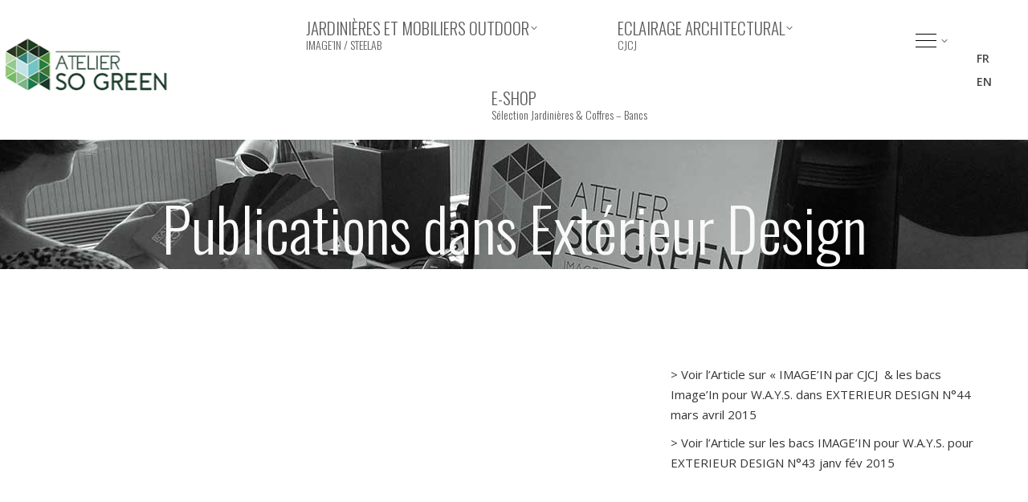

--- FILE ---
content_type: text/html; charset=UTF-8
request_url: https://www.ateliersogreen.com/projets/news-vitrine-archi-expos-2-3-2-2-2-2/
body_size: 21098
content:
<!DOCTYPE html>
<!--[if !(IE 6) | !(IE 7) | !(IE 8)  ]><!-->
<html lang="fr-FR" class="no-js">
<!--<![endif]-->
<head>
	<meta charset="UTF-8" />
				<meta name="viewport" content="width=device-width, initial-scale=1, maximum-scale=1, user-scalable=0"/>
			<meta name="theme-color" content="#333333"/>	<link rel="profile" href="https://gmpg.org/xfn/11" />
	<meta name='robots' content='index, follow, max-image-preview:large, max-snippet:-1, max-video-preview:-1' />
<link rel="alternate" hreflang="fr" href="https://www.ateliersogreen.com/projets/news-vitrine-archi-expos-2-3-2-2-2-2/" />
<link rel="alternate" hreflang="en" href="https://www.ateliersogreen.com/projets/news-vitrine-archi-expos-2-3-2-2-2-2/?lang=en" />
<link rel="alternate" hreflang="x-default" href="https://www.ateliersogreen.com/projets/news-vitrine-archi-expos-2-3-2-2-2-2/" />

	<!-- This site is optimized with the Yoast SEO plugin v26.6 - https://yoast.com/wordpress/plugins/seo/ -->
	<title>Pots &amp; Bacs d&#039;extérieur Fibrociment Image&#039;In Publications Extérieur Design</title>
	<link rel="canonical" href="https://www.ateliersogreen.com/projets/news-vitrine-archi-expos-2-3-2-2-2-2/" />
	<script type="application/ld+json" class="yoast-schema-graph">{"@context":"https://schema.org","@graph":[{"@type":"WebPage","@id":"https://www.ateliersogreen.com/projets/news-vitrine-archi-expos-2-3-2-2-2-2/","url":"https://www.ateliersogreen.com/projets/news-vitrine-archi-expos-2-3-2-2-2-2/","name":"Pots & Bacs d'extérieur Fibrociment Image'In Publications Extérieur Design","isPartOf":{"@id":"https://www.ateliersogreen.com/#website"},"primaryImageOfPage":{"@id":"https://www.ateliersogreen.com/projets/news-vitrine-archi-expos-2-3-2-2-2-2/#primaryimage"},"image":{"@id":"https://www.ateliersogreen.com/projets/news-vitrine-archi-expos-2-3-2-2-2-2/#primaryimage"},"thumbnailUrl":"https://www.ateliersogreen.com/wp-content/uploads/2017/07/exterieurs-design.jpg","datePublished":"2017-03-26T14:49:08+00:00","dateModified":"2018-01-25T13:58:36+00:00","breadcrumb":{"@id":"https://www.ateliersogreen.com/projets/news-vitrine-archi-expos-2-3-2-2-2-2/#breadcrumb"},"inLanguage":"fr-FR","potentialAction":[{"@type":"ReadAction","target":["https://www.ateliersogreen.com/projets/news-vitrine-archi-expos-2-3-2-2-2-2/"]}]},{"@type":"ImageObject","inLanguage":"fr-FR","@id":"https://www.ateliersogreen.com/projets/news-vitrine-archi-expos-2-3-2-2-2-2/#primaryimage","url":"https://www.ateliersogreen.com/wp-content/uploads/2017/07/exterieurs-design.jpg","contentUrl":"https://www.ateliersogreen.com/wp-content/uploads/2017/07/exterieurs-design.jpg","width":1382,"height":910},{"@type":"BreadcrumbList","@id":"https://www.ateliersogreen.com/projets/news-vitrine-archi-expos-2-3-2-2-2-2/#breadcrumb","itemListElement":[{"@type":"ListItem","position":1,"name":"Accueil","item":"https://www.ateliersogreen.com/"},{"@type":"ListItem","position":2,"name":"Portfolio","item":"https://www.ateliersogreen.com/projets/"},{"@type":"ListItem","position":3,"name":"Publications dans Extérieur Design"}]},{"@type":"WebSite","@id":"https://www.ateliersogreen.com/#website","url":"https://www.ateliersogreen.com/","name":"ATELIER SO GREEN : Bacs IMAGE’IN, STEELAB &amp; CJCJ","description":"Jardinières et mobilier sur mesure en Fibre Ciment IMAGE’IN et en Tôlerie STEELAB / Accessoires d’éclairage architectural CJCJ","publisher":{"@id":"https://www.ateliersogreen.com/#organization"},"alternateName":"ATELIER SO GREEN","potentialAction":[{"@type":"SearchAction","target":{"@type":"EntryPoint","urlTemplate":"https://www.ateliersogreen.com/?s={search_term_string}"},"query-input":{"@type":"PropertyValueSpecification","valueRequired":true,"valueName":"search_term_string"}}],"inLanguage":"fr-FR"},{"@type":"Organization","@id":"https://www.ateliersogreen.com/#organization","name":"ATELIER SO GREEN","alternateName":"CREATION JEAN CLAUDE JOLY sarl","url":"https://www.ateliersogreen.com/","logo":{"@type":"ImageObject","inLanguage":"fr-FR","@id":"https://www.ateliersogreen.com/#/schema/logo/image/","url":"https://www.ateliersogreen.com/wp-content/uploads/2017/01/LOGO-ASG-V.jpg","contentUrl":"https://www.ateliersogreen.com/wp-content/uploads/2017/01/LOGO-ASG-V.jpg","width":337,"height":562,"caption":"ATELIER SO GREEN"},"image":{"@id":"https://www.ateliersogreen.com/#/schema/logo/image/"},"sameAs":["https://x.com/BacsImageIn","https://www.instagram.com/ateliersogreen/","https://www.pinterest.fr/bacsimagein/","https://www.youtube.com/channel/UCn5fv1hy5iPVJMyqJAcauhA"]}]}</script>
	<!-- / Yoast SEO plugin. -->


<link rel='dns-prefetch' href='//www.googletagmanager.com' />
<link rel='dns-prefetch' href='//fonts.googleapis.com' />
<link rel="alternate" type="application/rss+xml" title="ATELIER SO GREEN : Bacs IMAGE’IN, STEELAB &amp; CJCJ &raquo; Flux" href="https://www.ateliersogreen.com/feed/" />
<link rel="alternate" type="application/rss+xml" title="ATELIER SO GREEN : Bacs IMAGE’IN, STEELAB &amp; CJCJ &raquo; Flux des commentaires" href="https://www.ateliersogreen.com/comments/feed/" />
<link rel="alternate" title="oEmbed (JSON)" type="application/json+oembed" href="https://www.ateliersogreen.com/wp-json/oembed/1.0/embed?url=https%3A%2F%2Fwww.ateliersogreen.com%2Fprojets%2Fnews-vitrine-archi-expos-2-3-2-2-2-2%2F" />
<link rel="alternate" title="oEmbed (XML)" type="text/xml+oembed" href="https://www.ateliersogreen.com/wp-json/oembed/1.0/embed?url=https%3A%2F%2Fwww.ateliersogreen.com%2Fprojets%2Fnews-vitrine-archi-expos-2-3-2-2-2-2%2F&#038;format=xml" />
		<!-- This site uses the Google Analytics by MonsterInsights plugin v9.11.1 - Using Analytics tracking - https://www.monsterinsights.com/ -->
							<script src="//www.googletagmanager.com/gtag/js?id=G-M619XTK896"  data-cfasync="false" data-wpfc-render="false" async></script>
			<script data-cfasync="false" data-wpfc-render="false">
				var mi_version = '9.11.1';
				var mi_track_user = true;
				var mi_no_track_reason = '';
								var MonsterInsightsDefaultLocations = {"page_location":"https:\/\/www.ateliersogreen.com\/projets\/news-vitrine-archi-expos-2-3-2-2-2-2\/"};
								if ( typeof MonsterInsightsPrivacyGuardFilter === 'function' ) {
					var MonsterInsightsLocations = (typeof MonsterInsightsExcludeQuery === 'object') ? MonsterInsightsPrivacyGuardFilter( MonsterInsightsExcludeQuery ) : MonsterInsightsPrivacyGuardFilter( MonsterInsightsDefaultLocations );
				} else {
					var MonsterInsightsLocations = (typeof MonsterInsightsExcludeQuery === 'object') ? MonsterInsightsExcludeQuery : MonsterInsightsDefaultLocations;
				}

								var disableStrs = [
										'ga-disable-G-M619XTK896',
									];

				/* Function to detect opted out users */
				function __gtagTrackerIsOptedOut() {
					for (var index = 0; index < disableStrs.length; index++) {
						if (document.cookie.indexOf(disableStrs[index] + '=true') > -1) {
							return true;
						}
					}

					return false;
				}

				/* Disable tracking if the opt-out cookie exists. */
				if (__gtagTrackerIsOptedOut()) {
					for (var index = 0; index < disableStrs.length; index++) {
						window[disableStrs[index]] = true;
					}
				}

				/* Opt-out function */
				function __gtagTrackerOptout() {
					for (var index = 0; index < disableStrs.length; index++) {
						document.cookie = disableStrs[index] + '=true; expires=Thu, 31 Dec 2099 23:59:59 UTC; path=/';
						window[disableStrs[index]] = true;
					}
				}

				if ('undefined' === typeof gaOptout) {
					function gaOptout() {
						__gtagTrackerOptout();
					}
				}
								window.dataLayer = window.dataLayer || [];

				window.MonsterInsightsDualTracker = {
					helpers: {},
					trackers: {},
				};
				if (mi_track_user) {
					function __gtagDataLayer() {
						dataLayer.push(arguments);
					}

					function __gtagTracker(type, name, parameters) {
						if (!parameters) {
							parameters = {};
						}

						if (parameters.send_to) {
							__gtagDataLayer.apply(null, arguments);
							return;
						}

						if (type === 'event') {
														parameters.send_to = monsterinsights_frontend.v4_id;
							var hookName = name;
							if (typeof parameters['event_category'] !== 'undefined') {
								hookName = parameters['event_category'] + ':' + name;
							}

							if (typeof MonsterInsightsDualTracker.trackers[hookName] !== 'undefined') {
								MonsterInsightsDualTracker.trackers[hookName](parameters);
							} else {
								__gtagDataLayer('event', name, parameters);
							}
							
						} else {
							__gtagDataLayer.apply(null, arguments);
						}
					}

					__gtagTracker('js', new Date());
					__gtagTracker('set', {
						'developer_id.dZGIzZG': true,
											});
					if ( MonsterInsightsLocations.page_location ) {
						__gtagTracker('set', MonsterInsightsLocations);
					}
										__gtagTracker('config', 'G-M619XTK896', {"forceSSL":"true","link_attribution":"true"} );
										window.gtag = __gtagTracker;										(function () {
						/* https://developers.google.com/analytics/devguides/collection/analyticsjs/ */
						/* ga and __gaTracker compatibility shim. */
						var noopfn = function () {
							return null;
						};
						var newtracker = function () {
							return new Tracker();
						};
						var Tracker = function () {
							return null;
						};
						var p = Tracker.prototype;
						p.get = noopfn;
						p.set = noopfn;
						p.send = function () {
							var args = Array.prototype.slice.call(arguments);
							args.unshift('send');
							__gaTracker.apply(null, args);
						};
						var __gaTracker = function () {
							var len = arguments.length;
							if (len === 0) {
								return;
							}
							var f = arguments[len - 1];
							if (typeof f !== 'object' || f === null || typeof f.hitCallback !== 'function') {
								if ('send' === arguments[0]) {
									var hitConverted, hitObject = false, action;
									if ('event' === arguments[1]) {
										if ('undefined' !== typeof arguments[3]) {
											hitObject = {
												'eventAction': arguments[3],
												'eventCategory': arguments[2],
												'eventLabel': arguments[4],
												'value': arguments[5] ? arguments[5] : 1,
											}
										}
									}
									if ('pageview' === arguments[1]) {
										if ('undefined' !== typeof arguments[2]) {
											hitObject = {
												'eventAction': 'page_view',
												'page_path': arguments[2],
											}
										}
									}
									if (typeof arguments[2] === 'object') {
										hitObject = arguments[2];
									}
									if (typeof arguments[5] === 'object') {
										Object.assign(hitObject, arguments[5]);
									}
									if ('undefined' !== typeof arguments[1].hitType) {
										hitObject = arguments[1];
										if ('pageview' === hitObject.hitType) {
											hitObject.eventAction = 'page_view';
										}
									}
									if (hitObject) {
										action = 'timing' === arguments[1].hitType ? 'timing_complete' : hitObject.eventAction;
										hitConverted = mapArgs(hitObject);
										__gtagTracker('event', action, hitConverted);
									}
								}
								return;
							}

							function mapArgs(args) {
								var arg, hit = {};
								var gaMap = {
									'eventCategory': 'event_category',
									'eventAction': 'event_action',
									'eventLabel': 'event_label',
									'eventValue': 'event_value',
									'nonInteraction': 'non_interaction',
									'timingCategory': 'event_category',
									'timingVar': 'name',
									'timingValue': 'value',
									'timingLabel': 'event_label',
									'page': 'page_path',
									'location': 'page_location',
									'title': 'page_title',
									'referrer' : 'page_referrer',
								};
								for (arg in args) {
																		if (!(!args.hasOwnProperty(arg) || !gaMap.hasOwnProperty(arg))) {
										hit[gaMap[arg]] = args[arg];
									} else {
										hit[arg] = args[arg];
									}
								}
								return hit;
							}

							try {
								f.hitCallback();
							} catch (ex) {
							}
						};
						__gaTracker.create = newtracker;
						__gaTracker.getByName = newtracker;
						__gaTracker.getAll = function () {
							return [];
						};
						__gaTracker.remove = noopfn;
						__gaTracker.loaded = true;
						window['__gaTracker'] = __gaTracker;
					})();
									} else {
										console.log("");
					(function () {
						function __gtagTracker() {
							return null;
						}

						window['__gtagTracker'] = __gtagTracker;
						window['gtag'] = __gtagTracker;
					})();
									}
			</script>
							<!-- / Google Analytics by MonsterInsights -->
		<style id='wp-img-auto-sizes-contain-inline-css'>
img:is([sizes=auto i],[sizes^="auto," i]){contain-intrinsic-size:3000px 1500px}
/*# sourceURL=wp-img-auto-sizes-contain-inline-css */
</style>
<style id='wp-emoji-styles-inline-css'>

	img.wp-smiley, img.emoji {
		display: inline !important;
		border: none !important;
		box-shadow: none !important;
		height: 1em !important;
		width: 1em !important;
		margin: 0 0.07em !important;
		vertical-align: -0.1em !important;
		background: none !important;
		padding: 0 !important;
	}
/*# sourceURL=wp-emoji-styles-inline-css */
</style>
<link rel='stylesheet' id='wp-block-library-css' href='https://www.ateliersogreen.com/wp-includes/css/dist/block-library/style.min.css?ver=6.9' media='all' />
<style id='global-styles-inline-css'>
:root{--wp--preset--aspect-ratio--square: 1;--wp--preset--aspect-ratio--4-3: 4/3;--wp--preset--aspect-ratio--3-4: 3/4;--wp--preset--aspect-ratio--3-2: 3/2;--wp--preset--aspect-ratio--2-3: 2/3;--wp--preset--aspect-ratio--16-9: 16/9;--wp--preset--aspect-ratio--9-16: 9/16;--wp--preset--color--black: #000000;--wp--preset--color--cyan-bluish-gray: #abb8c3;--wp--preset--color--white: #FFF;--wp--preset--color--pale-pink: #f78da7;--wp--preset--color--vivid-red: #cf2e2e;--wp--preset--color--luminous-vivid-orange: #ff6900;--wp--preset--color--luminous-vivid-amber: #fcb900;--wp--preset--color--light-green-cyan: #7bdcb5;--wp--preset--color--vivid-green-cyan: #00d084;--wp--preset--color--pale-cyan-blue: #8ed1fc;--wp--preset--color--vivid-cyan-blue: #0693e3;--wp--preset--color--vivid-purple: #9b51e0;--wp--preset--color--accent: #333333;--wp--preset--color--dark-gray: #111;--wp--preset--color--light-gray: #767676;--wp--preset--gradient--vivid-cyan-blue-to-vivid-purple: linear-gradient(135deg,rgb(6,147,227) 0%,rgb(155,81,224) 100%);--wp--preset--gradient--light-green-cyan-to-vivid-green-cyan: linear-gradient(135deg,rgb(122,220,180) 0%,rgb(0,208,130) 100%);--wp--preset--gradient--luminous-vivid-amber-to-luminous-vivid-orange: linear-gradient(135deg,rgb(252,185,0) 0%,rgb(255,105,0) 100%);--wp--preset--gradient--luminous-vivid-orange-to-vivid-red: linear-gradient(135deg,rgb(255,105,0) 0%,rgb(207,46,46) 100%);--wp--preset--gradient--very-light-gray-to-cyan-bluish-gray: linear-gradient(135deg,rgb(238,238,238) 0%,rgb(169,184,195) 100%);--wp--preset--gradient--cool-to-warm-spectrum: linear-gradient(135deg,rgb(74,234,220) 0%,rgb(151,120,209) 20%,rgb(207,42,186) 40%,rgb(238,44,130) 60%,rgb(251,105,98) 80%,rgb(254,248,76) 100%);--wp--preset--gradient--blush-light-purple: linear-gradient(135deg,rgb(255,206,236) 0%,rgb(152,150,240) 100%);--wp--preset--gradient--blush-bordeaux: linear-gradient(135deg,rgb(254,205,165) 0%,rgb(254,45,45) 50%,rgb(107,0,62) 100%);--wp--preset--gradient--luminous-dusk: linear-gradient(135deg,rgb(255,203,112) 0%,rgb(199,81,192) 50%,rgb(65,88,208) 100%);--wp--preset--gradient--pale-ocean: linear-gradient(135deg,rgb(255,245,203) 0%,rgb(182,227,212) 50%,rgb(51,167,181) 100%);--wp--preset--gradient--electric-grass: linear-gradient(135deg,rgb(202,248,128) 0%,rgb(113,206,126) 100%);--wp--preset--gradient--midnight: linear-gradient(135deg,rgb(2,3,129) 0%,rgb(40,116,252) 100%);--wp--preset--font-size--small: 13px;--wp--preset--font-size--medium: 20px;--wp--preset--font-size--large: 36px;--wp--preset--font-size--x-large: 42px;--wp--preset--spacing--20: 0.44rem;--wp--preset--spacing--30: 0.67rem;--wp--preset--spacing--40: 1rem;--wp--preset--spacing--50: 1.5rem;--wp--preset--spacing--60: 2.25rem;--wp--preset--spacing--70: 3.38rem;--wp--preset--spacing--80: 5.06rem;--wp--preset--shadow--natural: 6px 6px 9px rgba(0, 0, 0, 0.2);--wp--preset--shadow--deep: 12px 12px 50px rgba(0, 0, 0, 0.4);--wp--preset--shadow--sharp: 6px 6px 0px rgba(0, 0, 0, 0.2);--wp--preset--shadow--outlined: 6px 6px 0px -3px rgb(255, 255, 255), 6px 6px rgb(0, 0, 0);--wp--preset--shadow--crisp: 6px 6px 0px rgb(0, 0, 0);}:where(.is-layout-flex){gap: 0.5em;}:where(.is-layout-grid){gap: 0.5em;}body .is-layout-flex{display: flex;}.is-layout-flex{flex-wrap: wrap;align-items: center;}.is-layout-flex > :is(*, div){margin: 0;}body .is-layout-grid{display: grid;}.is-layout-grid > :is(*, div){margin: 0;}:where(.wp-block-columns.is-layout-flex){gap: 2em;}:where(.wp-block-columns.is-layout-grid){gap: 2em;}:where(.wp-block-post-template.is-layout-flex){gap: 1.25em;}:where(.wp-block-post-template.is-layout-grid){gap: 1.25em;}.has-black-color{color: var(--wp--preset--color--black) !important;}.has-cyan-bluish-gray-color{color: var(--wp--preset--color--cyan-bluish-gray) !important;}.has-white-color{color: var(--wp--preset--color--white) !important;}.has-pale-pink-color{color: var(--wp--preset--color--pale-pink) !important;}.has-vivid-red-color{color: var(--wp--preset--color--vivid-red) !important;}.has-luminous-vivid-orange-color{color: var(--wp--preset--color--luminous-vivid-orange) !important;}.has-luminous-vivid-amber-color{color: var(--wp--preset--color--luminous-vivid-amber) !important;}.has-light-green-cyan-color{color: var(--wp--preset--color--light-green-cyan) !important;}.has-vivid-green-cyan-color{color: var(--wp--preset--color--vivid-green-cyan) !important;}.has-pale-cyan-blue-color{color: var(--wp--preset--color--pale-cyan-blue) !important;}.has-vivid-cyan-blue-color{color: var(--wp--preset--color--vivid-cyan-blue) !important;}.has-vivid-purple-color{color: var(--wp--preset--color--vivid-purple) !important;}.has-black-background-color{background-color: var(--wp--preset--color--black) !important;}.has-cyan-bluish-gray-background-color{background-color: var(--wp--preset--color--cyan-bluish-gray) !important;}.has-white-background-color{background-color: var(--wp--preset--color--white) !important;}.has-pale-pink-background-color{background-color: var(--wp--preset--color--pale-pink) !important;}.has-vivid-red-background-color{background-color: var(--wp--preset--color--vivid-red) !important;}.has-luminous-vivid-orange-background-color{background-color: var(--wp--preset--color--luminous-vivid-orange) !important;}.has-luminous-vivid-amber-background-color{background-color: var(--wp--preset--color--luminous-vivid-amber) !important;}.has-light-green-cyan-background-color{background-color: var(--wp--preset--color--light-green-cyan) !important;}.has-vivid-green-cyan-background-color{background-color: var(--wp--preset--color--vivid-green-cyan) !important;}.has-pale-cyan-blue-background-color{background-color: var(--wp--preset--color--pale-cyan-blue) !important;}.has-vivid-cyan-blue-background-color{background-color: var(--wp--preset--color--vivid-cyan-blue) !important;}.has-vivid-purple-background-color{background-color: var(--wp--preset--color--vivid-purple) !important;}.has-black-border-color{border-color: var(--wp--preset--color--black) !important;}.has-cyan-bluish-gray-border-color{border-color: var(--wp--preset--color--cyan-bluish-gray) !important;}.has-white-border-color{border-color: var(--wp--preset--color--white) !important;}.has-pale-pink-border-color{border-color: var(--wp--preset--color--pale-pink) !important;}.has-vivid-red-border-color{border-color: var(--wp--preset--color--vivid-red) !important;}.has-luminous-vivid-orange-border-color{border-color: var(--wp--preset--color--luminous-vivid-orange) !important;}.has-luminous-vivid-amber-border-color{border-color: var(--wp--preset--color--luminous-vivid-amber) !important;}.has-light-green-cyan-border-color{border-color: var(--wp--preset--color--light-green-cyan) !important;}.has-vivid-green-cyan-border-color{border-color: var(--wp--preset--color--vivid-green-cyan) !important;}.has-pale-cyan-blue-border-color{border-color: var(--wp--preset--color--pale-cyan-blue) !important;}.has-vivid-cyan-blue-border-color{border-color: var(--wp--preset--color--vivid-cyan-blue) !important;}.has-vivid-purple-border-color{border-color: var(--wp--preset--color--vivid-purple) !important;}.has-vivid-cyan-blue-to-vivid-purple-gradient-background{background: var(--wp--preset--gradient--vivid-cyan-blue-to-vivid-purple) !important;}.has-light-green-cyan-to-vivid-green-cyan-gradient-background{background: var(--wp--preset--gradient--light-green-cyan-to-vivid-green-cyan) !important;}.has-luminous-vivid-amber-to-luminous-vivid-orange-gradient-background{background: var(--wp--preset--gradient--luminous-vivid-amber-to-luminous-vivid-orange) !important;}.has-luminous-vivid-orange-to-vivid-red-gradient-background{background: var(--wp--preset--gradient--luminous-vivid-orange-to-vivid-red) !important;}.has-very-light-gray-to-cyan-bluish-gray-gradient-background{background: var(--wp--preset--gradient--very-light-gray-to-cyan-bluish-gray) !important;}.has-cool-to-warm-spectrum-gradient-background{background: var(--wp--preset--gradient--cool-to-warm-spectrum) !important;}.has-blush-light-purple-gradient-background{background: var(--wp--preset--gradient--blush-light-purple) !important;}.has-blush-bordeaux-gradient-background{background: var(--wp--preset--gradient--blush-bordeaux) !important;}.has-luminous-dusk-gradient-background{background: var(--wp--preset--gradient--luminous-dusk) !important;}.has-pale-ocean-gradient-background{background: var(--wp--preset--gradient--pale-ocean) !important;}.has-electric-grass-gradient-background{background: var(--wp--preset--gradient--electric-grass) !important;}.has-midnight-gradient-background{background: var(--wp--preset--gradient--midnight) !important;}.has-small-font-size{font-size: var(--wp--preset--font-size--small) !important;}.has-medium-font-size{font-size: var(--wp--preset--font-size--medium) !important;}.has-large-font-size{font-size: var(--wp--preset--font-size--large) !important;}.has-x-large-font-size{font-size: var(--wp--preset--font-size--x-large) !important;}
/*# sourceURL=global-styles-inline-css */
</style>

<style id='classic-theme-styles-inline-css'>
/*! This file is auto-generated */
.wp-block-button__link{color:#fff;background-color:#32373c;border-radius:9999px;box-shadow:none;text-decoration:none;padding:calc(.667em + 2px) calc(1.333em + 2px);font-size:1.125em}.wp-block-file__button{background:#32373c;color:#fff;text-decoration:none}
/*# sourceURL=/wp-includes/css/classic-themes.min.css */
</style>
<link rel='stylesheet' id='contact-form-7-css' href='https://www.ateliersogreen.com/wp-content/plugins/contact-form-7/includes/css/styles.css?ver=6.1.4' media='all' />
<link rel='stylesheet' id='the7-font-css' href='https://www.ateliersogreen.com/wp-content/themes/dt-the7/fonts/icomoon-the7-font/icomoon-the7-font.min.css?ver=14.0.1' media='all' />
<link rel='stylesheet' id='the7-awesome-fonts-css' href='https://www.ateliersogreen.com/wp-content/themes/dt-the7/fonts/FontAwesome/css/all.min.css?ver=14.0.1' media='all' />
<link rel='stylesheet' id='the7-awesome-fonts-back-css' href='https://www.ateliersogreen.com/wp-content/themes/dt-the7/fonts/FontAwesome/back-compat.min.css?ver=14.0.1' media='all' />
<link rel='stylesheet' id='the7-Defaults-css' href='https://www.ateliersogreen.com/wp-content/uploads/smile_fonts/Defaults/Defaults.css?ver=6.9' media='all' />
<link rel='stylesheet' id='dt-web-fonts-css' href='https://fonts.googleapis.com/css?family=Open+Sans:400,600,700%7COswald:300,400,600,700&#038;display=swap' media='all' />
<link rel='stylesheet' id='dt-main-css' href='https://www.ateliersogreen.com/wp-content/themes/dt-the7/css/main.min.css?ver=14.0.1' media='all' />
<style id='dt-main-inline-css'>
body #load {
  display: block;
  height: 100%;
  overflow: hidden;
  position: fixed;
  width: 100%;
  z-index: 9901;
  opacity: 1;
  visibility: visible;
  transition: all .35s ease-out;
}
.load-wrap {
  width: 100%;
  height: 100%;
  background-position: center center;
  background-repeat: no-repeat;
  text-align: center;
  display: -ms-flexbox;
  display: -ms-flex;
  display: flex;
  -ms-align-items: center;
  -ms-flex-align: center;
  align-items: center;
  -ms-flex-flow: column wrap;
  flex-flow: column wrap;
  -ms-flex-pack: center;
  -ms-justify-content: center;
  justify-content: center;
}
.load-wrap > svg {
  position: absolute;
  top: 50%;
  left: 50%;
  transform: translate(-50%,-50%);
}
#load {
  background: var(--the7-elementor-beautiful-loading-bg,rgba(0,0,0,0.81));
  --the7-beautiful-spinner-color2: var(--the7-beautiful-spinner-color,#177c52);
}

/*# sourceURL=dt-main-inline-css */
</style>
<link rel='stylesheet' id='the7-custom-scrollbar-css' href='https://www.ateliersogreen.com/wp-content/themes/dt-the7/lib/custom-scrollbar/custom-scrollbar.min.css?ver=14.0.1' media='all' />
<link rel='stylesheet' id='the7-wpbakery-css' href='https://www.ateliersogreen.com/wp-content/themes/dt-the7/css/wpbakery.min.css?ver=14.0.1' media='all' />
<link rel='stylesheet' id='the7-core-css' href='https://www.ateliersogreen.com/wp-content/plugins/dt-the7-core/assets/css/post-type.min.css?ver=2.7.12' media='all' />
<link rel='stylesheet' id='the7-css-vars-css' href='https://www.ateliersogreen.com/wp-content/uploads/the7-css/css-vars.css?ver=91ebbffe8dec' media='all' />
<link rel='stylesheet' id='dt-custom-css' href='https://www.ateliersogreen.com/wp-content/uploads/the7-css/custom.css?ver=91ebbffe8dec' media='all' />
<link rel='stylesheet' id='dt-media-css' href='https://www.ateliersogreen.com/wp-content/uploads/the7-css/media.css?ver=91ebbffe8dec' media='all' />
<link rel='stylesheet' id='the7-mega-menu-css' href='https://www.ateliersogreen.com/wp-content/uploads/the7-css/mega-menu.css?ver=91ebbffe8dec' media='all' />
<link rel='stylesheet' id='the7-elements-albums-portfolio-css' href='https://www.ateliersogreen.com/wp-content/uploads/the7-css/the7-elements-albums-portfolio.css?ver=91ebbffe8dec' media='all' />
<link rel='stylesheet' id='wpml.less-css' href='https://www.ateliersogreen.com/wp-content/uploads/the7-css/compatibility/wpml.css?ver=91ebbffe8dec' media='all' />
<link rel='stylesheet' id='the7-elements-css' href='https://www.ateliersogreen.com/wp-content/uploads/the7-css/post-type-dynamic.css?ver=91ebbffe8dec' media='all' />
<link rel='stylesheet' id='style-css' href='https://www.ateliersogreen.com/wp-content/themes/dt-the7-child/style.css?ver=14.0.1' media='all' />
<script src="https://www.ateliersogreen.com/wp-includes/js/jquery/jquery.min.js?ver=3.7.1" id="jquery-core-js"></script>
<script src="https://www.ateliersogreen.com/wp-includes/js/jquery/jquery-migrate.min.js?ver=3.4.1" id="jquery-migrate-js"></script>
<script id="wpml-cookie-js-extra">
var wpml_cookies = {"wp-wpml_current_language":{"value":"fr","expires":1,"path":"/"}};
var wpml_cookies = {"wp-wpml_current_language":{"value":"fr","expires":1,"path":"/"}};
//# sourceURL=wpml-cookie-js-extra
</script>
<script src="https://www.ateliersogreen.com/wp-content/plugins/sitepress-multilingual-cms/res/js/cookies/language-cookie.js?ver=486900" id="wpml-cookie-js" defer data-wp-strategy="defer"></script>
<script src="https://www.ateliersogreen.com/wp-content/plugins/google-analytics-for-wordpress/assets/js/frontend-gtag.min.js?ver=9.11.1" id="monsterinsights-frontend-script-js" async data-wp-strategy="async"></script>
<script data-cfasync="false" data-wpfc-render="false" id='monsterinsights-frontend-script-js-extra'>var monsterinsights_frontend = {"js_events_tracking":"true","download_extensions":"doc,pdf,ppt,zip,xls,docx,pptx,xlsx","inbound_paths":"[{\"path\":\"\\\/go\\\/\",\"label\":\"affiliate\"},{\"path\":\"\\\/recommend\\\/\",\"label\":\"affiliate\"}]","home_url":"https:\/\/www.ateliersogreen.com","hash_tracking":"false","v4_id":"G-M619XTK896"};</script>
<script src="//www.ateliersogreen.com/wp-content/plugins/revslider/sr6/assets/js/rbtools.min.js?ver=6.7.38" async id="tp-tools-js"></script>
<script src="//www.ateliersogreen.com/wp-content/plugins/revslider/sr6/assets/js/rs6.min.js?ver=6.7.38" async id="revmin-js"></script>
<script id="dt-above-fold-js-extra">
var dtLocal = {"themeUrl":"https://www.ateliersogreen.com/wp-content/themes/dt-the7","passText":"Pour voir ce contenu, entrer le mots de passe:","moreButtonText":{"loading":"Chargement...","loadMore":"Charger la suite"},"postID":"5536","ajaxurl":"https://www.ateliersogreen.com/wp-admin/admin-ajax.php","REST":{"baseUrl":"https://www.ateliersogreen.com/wp-json/the7/v1","endpoints":{"sendMail":"/send-mail"}},"contactMessages":{"required":"One or more fields have an error. Please check and try again.","terms":"Please accept the privacy policy.","fillTheCaptchaError":"Please, fill the captcha."},"captchaSiteKey":"","ajaxNonce":"ee8dbed350","pageData":"","themeSettings":{"smoothScroll":"on","lazyLoading":false,"desktopHeader":{"height":100},"ToggleCaptionEnabled":"disabled","ToggleCaption":"Navigation","floatingHeader":{"showAfter":140,"showMenu":true,"height":60,"logo":{"showLogo":true,"html":"\u003Cimg class=\" preload-me\" src=\"https://www.ateliersogreen.com/wp-content/uploads/2016/09/logo-mobile.png\" srcset=\"https://www.ateliersogreen.com/wp-content/uploads/2016/09/logo-mobile.png 176w\" width=\"176\" height=\"65\"   sizes=\"176px\" alt=\"ATELIER SO GREEN : Bacs IMAGE\u2019IN, STEELAB &amp; CJCJ\" /\u003E","url":"https://www.ateliersogreen.com/"}},"topLine":{"floatingTopLine":{"logo":{"showLogo":false,"html":""}}},"mobileHeader":{"firstSwitchPoint":1040,"secondSwitchPoint":800,"firstSwitchPointHeight":60,"secondSwitchPointHeight":60,"mobileToggleCaptionEnabled":"disabled","mobileToggleCaption":"Menu"},"stickyMobileHeaderFirstSwitch":{"logo":{"html":"\u003Cimg class=\" preload-me\" src=\"https://www.ateliersogreen.com/wp-content/uploads/2016/09/logo-mobile.png\" srcset=\"https://www.ateliersogreen.com/wp-content/uploads/2016/09/logo-mobile.png 176w\" width=\"176\" height=\"65\"   sizes=\"176px\" alt=\"ATELIER SO GREEN : Bacs IMAGE\u2019IN, STEELAB &amp; CJCJ\" /\u003E"}},"stickyMobileHeaderSecondSwitch":{"logo":{"html":"\u003Cimg class=\" preload-me\" src=\"https://www.ateliersogreen.com/wp-content/uploads/2016/09/logo-mobile.png\" srcset=\"https://www.ateliersogreen.com/wp-content/uploads/2016/09/logo-mobile.png 176w\" width=\"176\" height=\"65\"   sizes=\"176px\" alt=\"ATELIER SO GREEN : Bacs IMAGE\u2019IN, STEELAB &amp; CJCJ\" /\u003E"}},"sidebar":{"switchPoint":990},"boxedWidth":"1280px"},"VCMobileScreenWidth":"768"};
var dtShare = {"shareButtonText":{"facebook":"Share on Facebook","twitter":"Share on X","pinterest":"Pin it","linkedin":"Share on Linkedin","whatsapp":"Share on Whatsapp"},"overlayOpacity":"85"};
//# sourceURL=dt-above-fold-js-extra
</script>
<script src="https://www.ateliersogreen.com/wp-content/themes/dt-the7/js/above-the-fold.min.js?ver=14.0.1" id="dt-above-fold-js"></script>

<!-- Extrait de code de la balise Google (gtag.js) ajouté par Site Kit -->
<!-- Extrait Google Analytics ajouté par Site Kit -->
<script src="https://www.googletagmanager.com/gtag/js?id=GT-5MJP38L" id="google_gtagjs-js" async></script>
<script id="google_gtagjs-js-after">
window.dataLayer = window.dataLayer || [];function gtag(){dataLayer.push(arguments);}
gtag("set","linker",{"domains":["www.ateliersogreen.com"]});
gtag("js", new Date());
gtag("set", "developer_id.dZTNiMT", true);
gtag("config", "GT-5MJP38L");
 window._googlesitekit = window._googlesitekit || {}; window._googlesitekit.throttledEvents = []; window._googlesitekit.gtagEvent = (name, data) => { var key = JSON.stringify( { name, data } ); if ( !! window._googlesitekit.throttledEvents[ key ] ) { return; } window._googlesitekit.throttledEvents[ key ] = true; setTimeout( () => { delete window._googlesitekit.throttledEvents[ key ]; }, 5 ); gtag( "event", name, { ...data, event_source: "site-kit" } ); }; 
//# sourceURL=google_gtagjs-js-after
</script>
<script></script><link rel="https://api.w.org/" href="https://www.ateliersogreen.com/wp-json/" /><link rel="alternate" title="JSON" type="application/json" href="https://www.ateliersogreen.com/wp-json/wp/v2/dt_portfolio/5536" /><link rel="EditURI" type="application/rsd+xml" title="RSD" href="https://www.ateliersogreen.com/xmlrpc.php?rsd" />
<meta name="generator" content="WordPress 6.9" />
<link rel='shortlink' href='https://www.ateliersogreen.com/?p=5536' />
<meta name="generator" content="WPML ver:4.8.6 stt:1,4;" />
<meta name="generator" content="Site Kit by Google 1.167.0" /><meta name="generator" content="Powered by WPBakery Page Builder - drag and drop page builder for WordPress."/>
<meta name="generator" content="Powered by Slider Revolution 6.7.38 - responsive, Mobile-Friendly Slider Plugin for WordPress with comfortable drag and drop interface." />
<script type="text/javascript" id="the7-loader-script">
document.addEventListener("DOMContentLoaded", function(event) {
	var load = document.getElementById("load");
	if(!load.classList.contains('loader-removed')){
		var removeLoading = setTimeout(function() {
			load.className += " loader-removed";
		}, 300);
	}
});
</script>
		<link rel="icon" href="https://www.ateliersogreen.com/wp-content/uploads/2017/01/favicon.png" type="image/png" sizes="16x16"/><script>function setREVStartSize(e){
			//window.requestAnimationFrame(function() {
				window.RSIW = window.RSIW===undefined ? window.innerWidth : window.RSIW;
				window.RSIH = window.RSIH===undefined ? window.innerHeight : window.RSIH;
				try {
					var pw = document.getElementById(e.c).parentNode.offsetWidth,
						newh;
					pw = pw===0 || isNaN(pw) || (e.l=="fullwidth" || e.layout=="fullwidth") ? window.RSIW : pw;
					e.tabw = e.tabw===undefined ? 0 : parseInt(e.tabw);
					e.thumbw = e.thumbw===undefined ? 0 : parseInt(e.thumbw);
					e.tabh = e.tabh===undefined ? 0 : parseInt(e.tabh);
					e.thumbh = e.thumbh===undefined ? 0 : parseInt(e.thumbh);
					e.tabhide = e.tabhide===undefined ? 0 : parseInt(e.tabhide);
					e.thumbhide = e.thumbhide===undefined ? 0 : parseInt(e.thumbhide);
					e.mh = e.mh===undefined || e.mh=="" || e.mh==="auto" ? 0 : parseInt(e.mh,0);
					if(e.layout==="fullscreen" || e.l==="fullscreen")
						newh = Math.max(e.mh,window.RSIH);
					else{
						e.gw = Array.isArray(e.gw) ? e.gw : [e.gw];
						for (var i in e.rl) if (e.gw[i]===undefined || e.gw[i]===0) e.gw[i] = e.gw[i-1];
						e.gh = e.el===undefined || e.el==="" || (Array.isArray(e.el) && e.el.length==0)? e.gh : e.el;
						e.gh = Array.isArray(e.gh) ? e.gh : [e.gh];
						for (var i in e.rl) if (e.gh[i]===undefined || e.gh[i]===0) e.gh[i] = e.gh[i-1];
											
						var nl = new Array(e.rl.length),
							ix = 0,
							sl;
						e.tabw = e.tabhide>=pw ? 0 : e.tabw;
						e.thumbw = e.thumbhide>=pw ? 0 : e.thumbw;
						e.tabh = e.tabhide>=pw ? 0 : e.tabh;
						e.thumbh = e.thumbhide>=pw ? 0 : e.thumbh;
						for (var i in e.rl) nl[i] = e.rl[i]<window.RSIW ? 0 : e.rl[i];
						sl = nl[0];
						for (var i in nl) if (sl>nl[i] && nl[i]>0) { sl = nl[i]; ix=i;}
						var m = pw>(e.gw[ix]+e.tabw+e.thumbw) ? 1 : (pw-(e.tabw+e.thumbw)) / (e.gw[ix]);
						newh =  (e.gh[ix] * m) + (e.tabh + e.thumbh);
					}
					var el = document.getElementById(e.c);
					if (el!==null && el) el.style.height = newh+"px";
					el = document.getElementById(e.c+"_wrapper");
					if (el!==null && el) {
						el.style.height = newh+"px";
						el.style.display = "block";
					}
				} catch(e){
					console.log("Failure at Presize of Slider:" + e)
				}
			//});
		  };</script>
<noscript><style> .wpb_animate_when_almost_visible { opacity: 1; }</style></noscript><!-- Global site tag (gtag.js) - Google Analytics -->
<script async src="https://www.googletagmanager.com/gtag/js?id=UA-107866636-1"></script>
<script>
  window.dataLayer = window.dataLayer || [];
  function gtag(){dataLayer.push(arguments);}
  gtag('js', new Date());

  gtag('config', 'UA-107866636-1');
</script>
<style id='the7-custom-inline-css' type='text/css'>
/*breadcrumbs background color*/
.page-title .breadcrumbs {
background-color: rgba(0, 0, 0, 0.05);
}

a {
    text-decoration: none;
}

#lang_sel a, #lang_sel_click a,  {
    min-width: 50px;!important

}

.atelier_menu {
    / margin-left: 500px; /
    float: right;
    right: 100px;
    position: absolute!important;
    margin-top: 12px
}

.menu_rouge{
background-color:#f00;
}

.blog-shortcode .entry-meta {
  font-size: 11px;
  line-height: 14px;
  color: #000000;
  border-bottom: 2px dotted #000;
}

.wpml-ls-statics-shortcode_actions .wpml-ls-current-language>a {
    color: #444444;
}
.wpml-ls-statics-shortcode_actions .wpml-ls-current-language>a {
    color: #444444;
}

.wpml-ls-statics-shortcode_actions .wpml-ls-current-language>a {
    color: #444444;
    background-color: transparent!important;
}
.wpml-ls-statics-shortcode_actions a {
    color: #444444;
    background-color: transparent!important;
}

.entry-date updated {
visibility: hidden;
display: none;
}

.mode-masonry.blog-shortcode .entry-title, .mode-grid.blog-shortcode .entry-title {
    font: normal 500 18px / 26px "Oswald", Helvetica, Arial, Verdana, sans-serif;
}

.blog-shortcode .entry-excerpt {
    text-align: justify;
}

.post-navigation .nav-links {
    border-color: #FFFFFF;
}


.post-content a:hover {
    color:#c9c9c9!important;
}
.blog-content .entry-meta, .portfolio-categories {
    padding: 0 0 0px;
    border-bottom: 2px dotted #000;
}
.textwidget, h1, h2, h3, h4, h5, h6, p {
    margin-bottom: 10px;
    margin-top: 10px;
}

.page-id-1322 #main > .wf-wrap {
    width: 100vw;
}
</style>
<link rel='stylesheet' id='rs-plugin-settings-css' href='//www.ateliersogreen.com/wp-content/plugins/revslider/sr6/assets/css/rs6.css?ver=6.7.38' media='all' />
<style id='rs-plugin-settings-inline-css'>
#rs-demo-id {}
/*# sourceURL=rs-plugin-settings-inline-css */
</style>
</head>
<body id="the7-body" class="wp-singular dt_portfolio-template-default single single-portfolio postid-5536 wp-embed-responsive wp-theme-dt-the7 wp-child-theme-dt-the7-child the7-core-ver-2.7.12 no-comments dt-responsive-on right-mobile-menu-close-icon ouside-menu-close-icon mobile-hamburger-close-bg-enable mobile-hamburger-close-bg-hover-enable  fade-medium-mobile-menu-close-icon fade-small-menu-close-icon srcset-enabled btn-flat custom-btn-color custom-btn-hover-color phantom-slide phantom-shadow-decoration phantom-custom-logo-on floating-mobile-menu-icon top-header first-switch-logo-center first-switch-menu-left second-switch-logo-center second-switch-menu-left layzr-loading-on dt-wpml popup-message-style the7-ver-14.0.1 dt-fa-compatibility wpb-js-composer js-comp-ver-8.3.1 vc_responsive">
<!-- The7 14.0.1 -->
<div id="load" class="ring-loader">
	<div class="load-wrap">
<style type="text/css">
    .the7-spinner {
        width: 72px;
        height: 72px;
        position: relative;
    }
    .the7-spinner > div {
        border-radius: 50%;
        width: 9px;
        left: 0;
        box-sizing: border-box;
        display: block;
        position: absolute;
        border: 9px solid #fff;
        width: 72px;
        height: 72px;
    }
    .the7-spinner-ring-bg{
        opacity: 0.25;
    }
    div.the7-spinner-ring {
        animation: spinner-animation 0.8s cubic-bezier(1, 1, 1, 1) infinite;
        border-color:var(--the7-beautiful-spinner-color2) transparent transparent transparent;
    }

    @keyframes spinner-animation{
        from{
            transform: rotate(0deg);
        }
        to {
            transform: rotate(360deg);
        }
    }
</style>

<div class="the7-spinner">
    <div class="the7-spinner-ring-bg"></div>
    <div class="the7-spinner-ring"></div>
</div></div>
</div>
<div id="page" >
	<a class="skip-link screen-reader-text" href="#content">Contenu en pleine largeur</a>

<div class="masthead inline-header center widgets full-height full-width shadow-decoration shadow-mobile-header-decoration small-mobile-menu-icon mobile-menu-icon-bg-on mobile-menu-icon-hover-bg-on dt-parent-menu-clickable show-sub-menu-on-hover show-device-logo show-mobile-logo" >

	<div class="top-bar top-bar-empty top-bar-line-hide">
	<div class="top-bar-bg" ></div>
	<div class="mini-widgets left-widgets"></div><div class="mini-widgets right-widgets"></div></div>

	<header class="header-bar" role="banner">

		<div class="branding">
	<div id="site-title" class="assistive-text">ATELIER SO GREEN : Bacs IMAGE’IN, STEELAB &amp; CJCJ</div>
	<div id="site-description" class="assistive-text">Jardinières et mobilier sur mesure en Fibre Ciment IMAGE’IN et en Tôlerie STEELAB / Accessoires d’éclairage architectural CJCJ</div>
	<a class="" href="https://www.ateliersogreen.com/"><img class=" preload-me" src="https://www.ateliersogreen.com/wp-content/uploads/2016/11/logo-1.png" srcset="https://www.ateliersogreen.com/wp-content/uploads/2016/11/logo-1.png 216w" width="216" height="80"   sizes="216px" alt="ATELIER SO GREEN : Bacs IMAGE’IN, STEELAB &amp; CJCJ" /><img class="mobile-logo preload-me" src="https://www.ateliersogreen.com/wp-content/uploads/2016/09/logo-mobile.png" srcset="https://www.ateliersogreen.com/wp-content/uploads/2016/09/logo-mobile.png 176w" width="176" height="65"   sizes="176px" alt="ATELIER SO GREEN : Bacs IMAGE’IN, STEELAB &amp; CJCJ" /></a></div>

		<ul id="primary-menu" class="main-nav underline-decoration from-centre-line level-arrows-on outside-item-remove-margin"><li class="menu-item menu-item-type-custom menu-item-object-custom menu-item-has-children menu-item-1264 first has-children depth-0 dt-mega-menu mega-auto-width mega-column-2 with-subtitle"><a href='#' data-level='1' aria-haspopup='true' aria-expanded='false'><span class="menu-item-text"><span class="menu-text">JARDINIÈRES ET MOBILIERS OUTDOOR</span><span class="subtitle-text">IMAGE’IN / STEELAB</span></span></a><div class="dt-mega-menu-wrap"><ul class="sub-nav level-arrows-on" role="group"></ul><ul class="sub-nav level-arrows-on" role="group"><li class="menu-item menu-item-type-post_type menu-item-object-page menu-item-has-children menu-item-978 first has-children depth-1 no-link dt-mega-parent wf-1-2 new-row with-subtitle"><a href='https://www.ateliersogreen.com/image-in/' data-level='2' aria-haspopup='true' aria-expanded='false'><span class="menu-item-text"><span class="menu-text"><img src="https://www.ateliersogreen.com/wp-content/uploads/2017/01/menu-imagen.png"></span><span class="subtitle-text">Fibre-Ciment</span></span></a><ul class="sub-nav level-arrows-on" role="group"><li class="menu-item menu-item-type-custom menu-item-object-custom menu-item-1326 first depth-2"><a href='/imagein/#!/produitsImageIn' data-level='3'><span class="menu-item-text"><span class="menu-text">PRODUITS</span></span></a></li> <li class="menu-item menu-item-type-custom menu-item-object-custom menu-item-1128 depth-2"><a href='/imagein/#!/documentationsImageIn' data-level='3'><span class="menu-item-text"><span class="menu-text">CONSEILS ET DOCUMENTATIONS</span></span></a></li> <li class="menu-item menu-item-type-custom menu-item-object-custom menu-item-1130 depth-2"><a href='/imagein/#!/realisationsImageIn' data-level='3'><span class="menu-item-text"><span class="menu-text">RÉALISATIONS</span></span></a></li> <li class="menu-item menu-item-type-custom menu-item-object-custom menu-item-1126 depth-2"><a href='/imagein/#!/contactImageIn' data-level='3'><span class="menu-item-text"><span class="menu-text">CONTACT</span></span></a></li> </ul></li> <li class="menu-item menu-item-type-post_type menu-item-object-page menu-item-has-children menu-item-86718 has-children depth-1 no-link dt-mega-parent wf-1-2 with-subtitle"><a href='https://www.ateliersogreen.com/steelab/' data-level='2' aria-haspopup='true' aria-expanded='false'><span class="menu-item-text"><span class="menu-text"><img src="https://www.ateliersogreen.com/wp-content/uploads/2017/01/menusteelab.png"</span><span class="subtitle-text">Tôlerie</span></span></a><ul class="sub-nav level-arrows-on" role="group"><li class="menu-item menu-item-type-custom menu-item-object-custom menu-item-1789 first depth-2"><a href='https://www.ateliersogreen.com/steelab/#!/produitsSTEELAB' data-level='3'><span class="menu-item-text"><span class="menu-text">PRODUITS</span></span></a></li> <li class="menu-item menu-item-type-custom menu-item-object-custom menu-item-1790 depth-2"><a href='/steelab/#!/documentationsSTEELAB' data-level='3'><span class="menu-item-text"><span class="menu-text">CONSEILS ET DOCUMENTATIONS</span></span></a></li> <li class="menu-item menu-item-type-custom menu-item-object-custom menu-item-1791 depth-2"><a href='/steelab/#!/realisationsSTEELAB' data-level='3'><span class="menu-item-text"><span class="menu-text">RÉALISATIONS</span></span></a></li> <li class="menu-item menu-item-type-custom menu-item-object-custom menu-item-1792 depth-2"><a href='/steelab/#!/contactSTEELAB' data-level='3'><span class="menu-item-text"><span class="menu-text">CONTACT</span></span></a></li> </ul></li> </ul></div></li> <li class="menu-item menu-item-type-custom menu-item-object-custom menu-item-has-children menu-item-1267 has-children depth-0"><a href='https://www.ateliersogreen.com/cjcj/' data-level='1' aria-haspopup='true' aria-expanded='false'><span class="menu-item-text"><span class="menu-text">ECLAIRAGE ARCHITECTURAL</span><span class="subtitle-text">CJCJ</span></span></a><ul class="sub-nav level-arrows-on" role="group"><li class="menu-item menu-item-type-post_type menu-item-object-page menu-item-975 first depth-1"><a href='https://www.ateliersogreen.com/cjcj/' data-level='2'><span class="menu-item-text"><span class="menu-text"><img src="https://www.ateliersogreen.com/wp-content/uploads/2016/12/cjcj.png"></span><span class="subtitle-text">Solutions d’Intégration</span></span></a></li> <li class="menu-item menu-item-type-custom menu-item-object-custom menu-item-1281 depth-1"><a href='/cjcj/#!/produitsCJCJ' data-level='2'><span class="menu-item-text"><span class="menu-text">PRODUITS</span></span></a></li> <li class="menu-item menu-item-type-custom menu-item-object-custom menu-item-1284 depth-1"><a href='/cjcj/#!/documentationsCJCJ' data-level='2'><span class="menu-item-text"><span class="menu-text">CONSEILS ET DOCUMENTATIONS</span></span></a></li> <li class="menu-item menu-item-type-custom menu-item-object-custom menu-item-1283 depth-1"><a href='/cjcj/#!/realisationsCJCJ' data-level='2'><span class="menu-item-text"><span class="menu-text">RÉALISATIONS</span></span></a></li> <li class="menu-item menu-item-type-custom menu-item-object-custom menu-item-1285 depth-1"><a href='/cjcj/#!/contactCJCJ' data-level='2'><span class="menu-item-text"><span class="menu-text">CONTACT</span></span></a></li> </ul></li> <li class="menu-item menu-item-type-custom menu-item-object-custom menu-item-86430 depth-0"><a href='https://eshop-ateliersogreen.com/' target='_blank' data-level='1'><span class="menu-item-text"><span class="menu-text">E-SHOP</span><span class="subtitle-text">Sélection Jardinières &#038; Coffres – Bancs</span></span></a></li> <li class="atelier_menu menu-item menu-item-type-post_type menu-item-object-page menu-item-has-children menu-item-1320 last has-children depth-0"><a href='https://www.ateliersogreen.com/atelier-so-green/' data-level='1' aria-haspopup='true' aria-expanded='false'><span class="menu-item-text"><span class="menu-text"><img src="https://www.ateliersogreen.com/wp-content/uploads/2017/01/tirets.png"></span></span></a><ul class="sub-nav level-arrows-on" role="group"><li class="menu-item menu-item-type-post_type menu-item-object-page menu-item-1328 first depth-1"><a href='https://www.ateliersogreen.com/atelier-so-green/' data-level='2'><span class="menu-item-text"><span class="menu-text">L’Atelier So Green</span></span></a></li> <li class="menu-item menu-item-type-post_type menu-item-object-page menu-item-1317 depth-1"><a href='https://www.ateliersogreen.com/engagements/' data-level='2'><span class="menu-item-text"><span class="menu-text">Nos Engagements</span></span></a></li> <li class="menu-item menu-item-type-custom menu-item-object-custom menu-item-has-children menu-item-5560 has-children depth-1"><a href='#' data-level='2' aria-haspopup='true' aria-expanded='false'><span class="menu-item-text"><span class="menu-text">DOCUMENTATIONS</span></span></a><ul class="sub-nav level-arrows-on" role="group"><li class="menu-item menu-item-type-post_type menu-item-object-page menu-item-5561 first depth-2"><a href='https://www.ateliersogreen.com/documentation-imagein/' data-level='3'><span class="menu-item-text"><span class="menu-text">Documentations IMAGE&rsquo;IN</span></span></a></li> <li class="menu-item menu-item-type-post_type menu-item-object-page menu-item-86625 depth-2"><a href='https://www.ateliersogreen.com/documentation-steelab/' data-level='3'><span class="menu-item-text"><span class="menu-text">Documentation STEELAB</span></span></a></li> <li class="menu-item menu-item-type-post_type menu-item-object-page menu-item-5563 depth-2"><a href='https://www.ateliersogreen.com/documentation-cjcj/' data-level='3'><span class="menu-item-text"><span class="menu-text">Documentations CJCJ</span></span></a></li> </ul></li> <li class="menu-item menu-item-type-post_type menu-item-object-page menu-item-1325 depth-1"><a href='https://www.ateliersogreen.com/realisations/' data-level='2'><span class="menu-item-text"><span class="menu-text">Réalisations</span></span></a></li> <li class="menu-item menu-item-type-post_type menu-item-object-page menu-item-1318 depth-1"><a href='https://www.ateliersogreen.com/actualites/' data-level='2'><span class="menu-item-text"><span class="menu-text">Actualités</span></span></a></li> <li class="menu-item menu-item-type-post_type menu-item-object-page menu-item-1315 depth-1"><a href='https://www.ateliersogreen.com/presse/' data-level='2'><span class="menu-item-text"><span class="menu-text">Presse</span></span></a></li> <li class="menu-item menu-item-type-post_type menu-item-object-page menu-item-1321 depth-1"><a href='https://www.ateliersogreen.com/contact/' data-level='2'><span class="menu-item-text"><span class="menu-text">Contact</span></span></a></li> </ul></li> </ul>
		<div class="mini-widgets"><div class="mini-wpml show-on-desktop near-logo-first-switch in-menu-second-switch">
<div class="lang_sel_list_horizontal wpml-ls-statics-shortcode_actions wpml-ls wpml-ls-legacy-list-horizontal" id="lang_sel_list">
	<ul role="menu"><li class="icl-fr wpml-ls-slot-shortcode_actions wpml-ls-item wpml-ls-item-fr wpml-ls-current-language wpml-ls-first-item wpml-ls-item-legacy-list-horizontal" role="none">
				<a href="https://www.ateliersogreen.com/projets/news-vitrine-archi-expos-2-3-2-2-2-2/" class="wpml-ls-link" role="menuitem" >
                    <span class="wpml-ls-native icl_lang_sel_native" role="menuitem">FR</span></a>
			</li><li class="icl-en wpml-ls-slot-shortcode_actions wpml-ls-item wpml-ls-item-en wpml-ls-last-item wpml-ls-item-legacy-list-horizontal" role="none">
				<a href="https://www.ateliersogreen.com/projets/news-vitrine-archi-expos-2-3-2-2-2-2/?lang=en" class="wpml-ls-link" role="menuitem"  aria-label="Passer à EN" title="Passer à EN" >
                    <span class="wpml-ls-native icl_lang_sel_native" lang="en">EN</span></a>
			</li></ul>
</div>
</div></div>
	</header>

</div>
<div role="navigation" aria-label="Main Menu" class="dt-mobile-header mobile-menu-show-divider">
	<div class="dt-close-mobile-menu-icon" aria-label="Close" role="button" tabindex="0"><div class="close-line-wrap"><span class="close-line"></span><span class="close-line"></span><span class="close-line"></span></div></div>	<ul id="mobile-menu" class="mobile-main-nav">
		<li class="menu-item menu-item-type-custom menu-item-object-custom menu-item-has-children menu-item-6573 first has-children depth-0"><a href='#' data-level='1' aria-haspopup='true' aria-expanded='false'><span class="menu-item-text"><span class="menu-text">JARDINIÈRES ET MOBILIERS OUTDOOR</span><span class="subtitle-text">IMAGE’IN / STEELAB</span></span></a><ul class="sub-nav level-arrows-on" role="group"><li class="menu-item menu-item-type-post_type menu-item-object-page menu-item-has-children menu-item-6574 first has-children depth-1"><a href='https://www.ateliersogreen.com/image-in/' data-level='2' aria-haspopup='true' aria-expanded='false'><span class="menu-item-text"><span class="menu-text">IMAGE’IN</span><span class="subtitle-text">Fibre-Ciment</span></span></a><ul class="sub-nav level-arrows-on" role="group"><li class="menu-item menu-item-type-custom menu-item-object-custom menu-item-6575 first depth-2"><a href='https://www.ateliersogreen.com/image-in/#produitsImageIn' data-level='3'><span class="menu-item-text"><span class="menu-text">PRODUITS</span></span></a></li> <li class="menu-item menu-item-type-custom menu-item-object-custom menu-item-6576 depth-2"><a href='/imagein/#documentationsImageIn' data-level='3'><span class="menu-item-text"><span class="menu-text">CONSEILS ET DOCUMENTATIONS</span></span></a></li> <li class="menu-item menu-item-type-custom menu-item-object-custom menu-item-6577 depth-2"><a href='/imagein/#realisationsImageIn' data-level='3'><span class="menu-item-text"><span class="menu-text">RÉALISATIONS</span></span></a></li> <li class="menu-item menu-item-type-custom menu-item-object-custom menu-item-6578 depth-2"><a href='/imagein/#contactImageIn' data-level='3'><span class="menu-item-text"><span class="menu-text">CONTACT</span></span></a></li> </ul></li> <li class="menu-item menu-item-type-post_type menu-item-object-page menu-item-has-children menu-item-86723 has-children depth-1"><a href='https://www.ateliersogreen.com/steelab/' data-level='2' aria-haspopup='true' aria-expanded='false'><span class="menu-item-text"><span class="menu-text">STEELAB</span><span class="subtitle-text">Tôlerie</span></span></a><ul class="sub-nav level-arrows-on" role="group"><li class="menu-item menu-item-type-custom menu-item-object-custom menu-item-6580 first depth-2"><a href='https://www.ateliersogreen.com/steelab/#produitsSTEELAB' data-level='3'><span class="menu-item-text"><span class="menu-text">PRODUITS</span></span></a></li> <li class="menu-item menu-item-type-custom menu-item-object-custom menu-item-6581 depth-2"><a href='/steelab/#documentationsSTEELAB' data-level='3'><span class="menu-item-text"><span class="menu-text">CONSEILS ET DOCUMENTATIONS</span></span></a></li> <li class="menu-item menu-item-type-custom menu-item-object-custom menu-item-6582 depth-2"><a href='/steelab/#realisationsSTEELAB' data-level='3'><span class="menu-item-text"><span class="menu-text">RÉALISATIONS</span></span></a></li> <li class="menu-item menu-item-type-custom menu-item-object-custom menu-item-6583 depth-2"><a href='/steelab/#contactSTEELAB' data-level='3'><span class="menu-item-text"><span class="menu-text">CONTACT</span></span></a></li> </ul></li> </ul></li> <li class="menu-item menu-item-type-custom menu-item-object-custom menu-item-86432 depth-0"><a href='https://eshop-ateliersogreen.com' data-level='1'><span class="menu-item-text"><span class="menu-text">E-SHOP</span><span class="subtitle-text">Sélection Jardinières et Coffres Bancs</span></span></a></li> <li class="menu-item menu-item-type-custom menu-item-object-custom menu-item-has-children menu-item-6584 has-children depth-0"><a href='https://www.ateliersogreen.com/cjcj/' data-level='1' aria-haspopup='true' aria-expanded='false'><span class="menu-item-text"><span class="menu-text">ECLAIRAGE ARCHITECTURAL</span><span class="subtitle-text">CJCJ</span></span></a><ul class="sub-nav level-arrows-on" role="group"><li class="menu-item menu-item-type-post_type menu-item-object-page menu-item-has-children menu-item-6585 first has-children depth-1"><a href='https://www.ateliersogreen.com/cjcj/' data-level='2' aria-haspopup='true' aria-expanded='false'><span class="menu-item-text"><span class="menu-text">CJCJ</span><span class="subtitle-text">Solutions d’Intégration</span></span></a><ul class="sub-nav level-arrows-on" role="group"><li class="menu-item menu-item-type-custom menu-item-object-custom menu-item-6586 first depth-2"><a href='/cjcj/#produitsCJCJ' data-level='3'><span class="menu-item-text"><span class="menu-text">PRODUITS</span></span></a></li> <li class="menu-item menu-item-type-custom menu-item-object-custom menu-item-6587 depth-2"><a href='/cjcj/#documentationsCJCJ' data-level='3'><span class="menu-item-text"><span class="menu-text">CONSEILS ET DOCUMENTATIONS</span></span></a></li> <li class="menu-item menu-item-type-custom menu-item-object-custom menu-item-6588 depth-2"><a href='/cjcj/#realisationsCJCJ' data-level='3'><span class="menu-item-text"><span class="menu-text">RÉALISATIONS</span></span></a></li> <li class="menu-item menu-item-type-custom menu-item-object-custom menu-item-6589 depth-2"><a href='/cjcj/#contactCJCJ' data-level='3'><span class="menu-item-text"><span class="menu-text">CONTACT</span></span></a></li> </ul></li> </ul></li> <li class="menu-item menu-item-type-post_type menu-item-object-page menu-item-has-children menu-item-6590 last has-children depth-0"><a href='https://www.ateliersogreen.com/atelier-so-green/' data-level='1' aria-haspopup='true' aria-expanded='false'><span class="menu-item-text"><span class="menu-text">ATELIER SO GREEN</span></span></a><ul class="sub-nav level-arrows-on" role="group"><li class="menu-item menu-item-type-post_type menu-item-object-page menu-item-6591 first depth-1"><a href='https://www.ateliersogreen.com/atelier-so-green/' data-level='2'><span class="menu-item-text"><span class="menu-text">L’ATELIER SO GREEN</span></span></a></li> <li class="menu-item menu-item-type-post_type menu-item-object-page menu-item-6592 depth-1"><a href='https://www.ateliersogreen.com/engagements/' data-level='2'><span class="menu-item-text"><span class="menu-text">NOS ENGAGEMENTS</span></span></a></li> <li class="menu-item menu-item-type-custom menu-item-object-custom menu-item-has-children menu-item-6593 has-children depth-1"><a href='#' data-level='2' aria-haspopup='true' aria-expanded='false'><span class="menu-item-text"><span class="menu-text">DOCUMENTATIONS</span></span></a><ul class="sub-nav level-arrows-on" role="group"><li class="menu-item menu-item-type-post_type menu-item-object-page menu-item-6594 first depth-2"><a href='https://www.ateliersogreen.com/documentation-imagein/' data-level='3'><span class="menu-item-text"><span class="menu-text">DOCUMENTATIONS IMAGE&rsquo;IN</span></span></a></li> <li class="menu-item menu-item-type-post_type menu-item-object-page menu-item-86722 depth-2"><a href='https://www.ateliersogreen.com/documentation-steelab/' data-level='3'><span class="menu-item-text"><span class="menu-text">Documentation STEELAB</span></span></a></li> <li class="menu-item menu-item-type-post_type menu-item-object-page menu-item-6596 depth-2"><a href='https://www.ateliersogreen.com/documentation-cjcj/' data-level='3'><span class="menu-item-text"><span class="menu-text">DOCUMENTATIONS CJCJ</span></span></a></li> </ul></li> <li class="menu-item menu-item-type-post_type menu-item-object-page menu-item-6597 depth-1"><a href='https://www.ateliersogreen.com/realisations/' data-level='2'><span class="menu-item-text"><span class="menu-text">RÉALISATIONS</span></span></a></li> <li class="menu-item menu-item-type-post_type menu-item-object-page menu-item-6598 depth-1"><a href='https://www.ateliersogreen.com/actualites/' data-level='2'><span class="menu-item-text"><span class="menu-text">ACTUALITÉS</span></span></a></li> <li class="menu-item menu-item-type-post_type menu-item-object-page menu-item-6599 depth-1"><a href='https://www.ateliersogreen.com/presse/' data-level='2'><span class="menu-item-text"><span class="menu-text">PRESSE</span></span></a></li> <li class="menu-item menu-item-type-post_type menu-item-object-page menu-item-6600 depth-1"><a href='https://www.ateliersogreen.com/contact/' data-level='2'><span class="menu-item-text"><span class="menu-text">CONTACT</span></span></a></li> </ul></li> 	</ul>
	<div class='mobile-mini-widgets-in-menu'></div>
</div>


		<div class="page-title title-center solid-bg breadcrumbs-off breadcrumbs-bg page-title-responsive-enabled page-title-parallax-bg bg-img-enabled" data-prlx-speed="0.2">
			<div class="wf-wrap">

				<div class="page-title-head hgroup"><h1 class="entry-title">Publications dans Extérieur Design</h1></div>			</div>
		</div>

		

<div id="main" class="sidebar-none sidebar-divider-vertical">

	
	<div class="main-gradient"></div>
	<div class="wf-wrap">
	<div class="wf-container-main">

	

			<div id="content" class="content" role="main">

				
	<article id="post-5536" class="project-post post-5536 dt_portfolio type-dt_portfolio status-publish has-post-thumbnail dt_portfolio_category-communiques-de-presse dt_portfolio_category-403 description-off">

		<div class="project-wide-col left-side project-slider"><div class="images-container"><picture class="preload-me lazy-load aspect" loading="eager" style="--ratio: 1382 / 910">
<source type="image/webp" data-srcset="https://www.ateliersogreen.com/wp-content/uploads/2017/07/exterieurs-design.jpg.webp 1382w" srcset="data:image/svg+xml,%3Csvg%20xmlns%3D&#039;http%3A%2F%2Fwww.w3.org%2F2000%2Fsvg&#039;%20viewBox%3D&#039;0%200%201382%20910&#039;%2F%3E" sizes="(max-width: 1382px) 100vw, 1382px"/>
<img src="data:image/svg+xml,%3Csvg%20xmlns%3D&#039;http%3A%2F%2Fwww.w3.org%2F2000%2Fsvg&#039;%20viewBox%3D&#039;0%200%201382%20910&#039;%2F%3E" data-src="https://www.ateliersogreen.com/wp-content/uploads/2017/07/exterieurs-design.jpg" data-srcset="https://www.ateliersogreen.com/wp-content/uploads/2017/07/exterieurs-design.jpg 1382w" loading="eager" sizes="(max-width: 1382px) 100vw, 1382px" alt="" width="1382" height="910"/>
</picture>
</div></div><div class="project-narrow-col project-content floating-content"><p><a href="https://www.ateliersogreen.com/wp-content/uploads/2017/07/150301-Article-IMAGEIN-par-CJCJWAYS-EXTERIEUR-DESIGN-N°44-mars-avril-2015.pdf" target="_blank" rel="noopener">&gt; Voir l&rsquo;Article sur « IMAGE&rsquo;IN par CJCJ  &amp; les bacs Image&rsquo;In pour W.A.Y.S. dans EXTERIEUR DESIGN N°44 mars avril 2015</a></p>
<p><a href="https://www.ateliersogreen.com/wp-content/uploads/2017/07/141231-Article-IMAGEIN-pour-WAYS-EXTERIEUR-DESIGN-N°43-janv-fév-2015.pdf" target="_blank" rel="noopener">&gt; Voir l&rsquo;Article sur les bacs IMAGE&rsquo;IN pour W.A.Y.S. pour EXTERIEUR DESIGN N°43 janv fév 2015</a></p>
</div><div class="single-share-box">
	<div class="share-link-description"><span class="share-link-icon"><svg version="1.1" xmlns="http://www.w3.org/2000/svg" xmlns:xlink="http://www.w3.org/1999/xlink" x="0px" y="0px" viewBox="0 0 16 16" style="enable-background:new 0 0 16 16;" xml:space="preserve"><path d="M11,2.5C11,1.1,12.1,0,13.5,0S16,1.1,16,2.5C16,3.9,14.9,5,13.5,5c-0.7,0-1.4-0.3-1.9-0.9L4.9,7.2c0.2,0.5,0.2,1,0,1.5l6.7,3.1c0.9-1,2.5-1.2,3.5-0.3s1.2,2.5,0.3,3.5s-2.5,1.2-3.5,0.3c-0.8-0.7-1.1-1.7-0.8-2.6L4.4,9.6c-0.9,1-2.5,1.2-3.5,0.3s-1.2-2.5-0.3-3.5s2.5-1.2,3.5-0.3c0.1,0.1,0.2,0.2,0.3,0.3l6.7-3.1C11,3,11,2.8,11,2.5z"/></svg></span>Partagez</div>
	<div class="share-buttons">
		<a class="facebook" href="https://www.facebook.com/sharer.php?u=https%3A%2F%2Fwww.ateliersogreen.com%2Fprojets%2Fnews-vitrine-archi-expos-2-3-2-2-2-2%2F&#038;t=Publications+dans+Ext%C3%A9rieur+Design" title="Facebook" target="_blank" ><svg xmlns="http://www.w3.org/2000/svg" width="16" height="16" fill="currentColor" class="bi bi-facebook" viewBox="0 0 16 16"><path d="M16 8.049c0-4.446-3.582-8.05-8-8.05C3.58 0-.002 3.603-.002 8.05c0 4.017 2.926 7.347 6.75 7.951v-5.625h-2.03V8.05H6.75V6.275c0-2.017 1.195-3.131 3.022-3.131.876 0 1.791.157 1.791.157v1.98h-1.009c-.993 0-1.303.621-1.303 1.258v1.51h2.218l-.354 2.326H9.25V16c3.824-.604 6.75-3.934 6.75-7.951z"/></svg><span class="soc-font-icon"></span><span class="social-text">Share on Facebook</span><span class="screen-reader-text">Share on Facebook</span></a>
<a class="whatsapp" href="https://api.whatsapp.com/send?text=Publications%20dans%20Ext%C3%A9rieur%20Design%20-%20https%3A%2F%2Fwww.ateliersogreen.com%2Fprojets%2Fnews-vitrine-archi-expos-2-3-2-2-2-2%2F" title="WhatsApp" target="_blank"  data-action="share/whatsapp/share"><svg xmlns="http://www.w3.org/2000/svg" width="16" height="16" fill="currentColor" class="bi bi-whatsapp" viewBox="0 0 16 16"><path d="M13.601 2.326A7.854 7.854 0 0 0 7.994 0C3.627 0 .068 3.558.064 7.926c0 1.399.366 2.76 1.057 3.965L0 16l4.204-1.102a7.933 7.933 0 0 0 3.79.965h.004c4.368 0 7.926-3.558 7.93-7.93A7.898 7.898 0 0 0 13.6 2.326zM7.994 14.521a6.573 6.573 0 0 1-3.356-.92l-.24-.144-2.494.654.666-2.433-.156-.251a6.56 6.56 0 0 1-1.007-3.505c0-3.626 2.957-6.584 6.591-6.584a6.56 6.56 0 0 1 4.66 1.931 6.557 6.557 0 0 1 1.928 4.66c-.004 3.639-2.961 6.592-6.592 6.592zm3.615-4.934c-.197-.099-1.17-.578-1.353-.646-.182-.065-.315-.099-.445.099-.133.197-.513.646-.627.775-.114.133-.232.148-.43.05-.197-.1-.836-.308-1.592-.985-.59-.525-.985-1.175-1.103-1.372-.114-.198-.011-.304.088-.403.087-.088.197-.232.296-.346.1-.114.133-.198.198-.33.065-.134.034-.248-.015-.347-.05-.099-.445-1.076-.612-1.47-.16-.389-.323-.335-.445-.34-.114-.007-.247-.007-.38-.007a.729.729 0 0 0-.529.247c-.182.198-.691.677-.691 1.654 0 .977.71 1.916.81 2.049.098.133 1.394 2.132 3.383 2.992.47.205.84.326 1.129.418.475.152.904.129 1.246.08.38-.058 1.171-.48 1.338-.943.164-.464.164-.86.114-.943-.049-.084-.182-.133-.38-.232z"/></svg><span class="soc-font-icon"></span><span class="social-text">Share on WhatsApp</span><span class="screen-reader-text">Share on WhatsApp</span></a>
<a class="pinterest pinit-marklet" href="//pinterest.com/pin/create/button/" title="Pinterest" target="_blank"  data-pin-config="above" data-pin-do="buttonBookmark"><svg xmlns="http://www.w3.org/2000/svg" width="16" height="16" fill="currentColor" class="bi bi-pinterest" viewBox="0 0 16 16"><path d="M8 0a8 8 0 0 0-2.915 15.452c-.07-.633-.134-1.606.027-2.297.146-.625.938-3.977.938-3.977s-.239-.479-.239-1.187c0-1.113.645-1.943 1.448-1.943.682 0 1.012.512 1.012 1.127 0 .686-.437 1.712-.663 2.663-.188.796.4 1.446 1.185 1.446 1.422 0 2.515-1.5 2.515-3.664 0-1.915-1.377-3.254-3.342-3.254-2.276 0-3.612 1.707-3.612 3.471 0 .688.265 1.425.595 1.826a.24.24 0 0 1 .056.23c-.061.252-.196.796-.222.907-.035.146-.116.177-.268.107-1-.465-1.624-1.926-1.624-3.1 0-2.523 1.834-4.84 5.286-4.84 2.775 0 4.932 1.977 4.932 4.62 0 2.757-1.739 4.976-4.151 4.976-.811 0-1.573-.421-1.834-.919l-.498 1.902c-.181.695-.669 1.566-.995 2.097A8 8 0 1 0 8 0z"/></svg><span class="soc-font-icon"></span><span class="social-text">Pin it</span><span class="screen-reader-text">Share on Pinterest</span></a>
<a class="twitter" href="https://twitter.com/share?url=https%3A%2F%2Fwww.ateliersogreen.com%2Fprojets%2Fnews-vitrine-archi-expos-2-3-2-2-2-2%2F&#038;text=Publications+dans+Ext%C3%A9rieur+Design" title="X" target="_blank" ><svg xmlns="http://www.w3.org/2000/svg" width="16" height="16" viewBox="0 0 512 512" fill="currentColor"><path d="M389.2 48h70.6L305.6 224.2 487 464H345L233.7 318.6 106.5 464H35.8L200.7 275.5 26.8 48H172.4L272.9 180.9 389.2 48zM364.4 421.8h39.1L151.1 88h-42L364.4 421.8z"/></svg><span class="soc-font-icon"></span><span class="social-text">Share on X</span><span class="screen-reader-text">Share on X</span></a>
<a class="linkedin" href="https://www.linkedin.com/shareArticle?mini=true&#038;url=https%3A%2F%2Fwww.ateliersogreen.com%2Fprojets%2Fnews-vitrine-archi-expos-2-3-2-2-2-2%2F&#038;title=Publications%20dans%20Ext%C3%A9rieur%20Design&#038;summary=&#038;source=ATELIER%20SO%20GREEN%20%3A%20Bacs%20IMAGE%E2%80%99IN%2C%20STEELAB%20%26amp%3B%20CJCJ" title="LinkedIn" target="_blank" ><svg xmlns="http://www.w3.org/2000/svg" width="16" height="16" fill="currentColor" class="bi bi-linkedin" viewBox="0 0 16 16"><path d="M0 1.146C0 .513.526 0 1.175 0h13.65C15.474 0 16 .513 16 1.146v13.708c0 .633-.526 1.146-1.175 1.146H1.175C.526 16 0 15.487 0 14.854V1.146zm4.943 12.248V6.169H2.542v7.225h2.401zm-1.2-8.212c.837 0 1.358-.554 1.358-1.248-.015-.709-.52-1.248-1.342-1.248-.822 0-1.359.54-1.359 1.248 0 .694.521 1.248 1.327 1.248h.016zm4.908 8.212V9.359c0-.216.016-.432.08-.586.173-.431.568-.878 1.232-.878.869 0 1.216.662 1.216 1.634v3.865h2.401V9.25c0-2.22-1.184-3.252-2.764-3.252-1.274 0-1.845.7-2.165 1.193v.025h-.016a5.54 5.54 0 0 1 .016-.025V6.169h-2.4c.03.678 0 7.225 0 7.225h2.4z"/></svg><span class="soc-font-icon"></span><span class="social-text">Share on LinkedIn</span><span class="screen-reader-text">Share on LinkedIn</span></a>
	</div>
</div>
<nav class="navigation post-navigation disabled-post-navigation" role="navigation"><h2 class="screen-reader-text">Navigation de commentaire</h2><div class="nav-links"><a class="back-to-list" href="/presse/"><svg version="1.1" xmlns="http://www.w3.org/2000/svg" xmlns:xlink="http://www.w3.org/1999/xlink" x="0px" y="0px" viewBox="0 0 16 16" style="enable-background:new 0 0 16 16;" xml:space="preserve"><path d="M1,2c0-0.6,0.4-1,1-1h2c0.6,0,1,0.4,1,1v2c0,0.6-0.4,1-1,1H2C1.4,5,1,4.6,1,4V2z M6,2c0-0.6,0.4-1,1-1h2c0.6,0,1,0.4,1,1v2c0,0.6-0.4,1-1,1H7C6.4,5,6,4.6,6,4V2z M11,2c0-0.6,0.4-1,1-1h2c0.6,0,1,0.4,1,1v2c0,0.6-0.4,1-1,1h-2c-0.6,0-1-0.4-1-1V2z M1,7c0-0.6,0.4-1,1-1h2c0.6,0,1,0.4,1,1v2c0,0.6-0.4,1-1,1H2c-0.6,0-1-0.4-1-1V7z M6,7c0-0.6,0.4-1,1-1h2c0.6,0,1,0.4,1,1v2c0,0.6-0.4,1-1,1H7c-0.6,0-1-0.4-1-1V7z M11,7c0-0.6,0.4-1,1-1h2c0.6,0,1,0.4,1,1v2c0,0.6-0.4,1-1,1h-2c-0.6,0-1-0.4-1-1V7z M1,12c0-0.6,0.4-1,1-1h2c0.6,0,1,0.4,1,1v2c0,0.6-0.4,1-1,1H2c-0.6,0-1-0.4-1-1V12z M6,12c0-0.6,0.4-1,1-1h2c0.6,0,1,0.4,1,1v2c0,0.6-0.4,1-1,1H7c-0.6,0-1-0.4-1-1V12z M11,12c0-0.6,0.4-1,1-1h2c0.6,0,1,0.4,1,1v2c0,0.6-0.4,1-1,1h-2c-0.6,0-1-0.4-1-1V12z"/></svg></a></div></nav>
	</article>

<div class="single-related-posts"><h3>Produits similaires</h3><div class="arrows-accent related-projects slider-wrapper owl-carousel dt-owl-carousel-init arrows-bg-on arrows-hover-bg-on description-under-image content-align-centre" data-padding-side="50" data-autoslide="false" data-delay="" data-loop="false" data-arrows="true" data-next-icon="icon-ar-017-r" data-prev-icon="icon-ar-017-l" data-wide-col-num="4" data-col-num="3" data-laptop-col="3" data-h-tablet-columns-num="3" data-v-tablet-columns-num="2" data-phone-columns-num="1">

<article class="post post-10687 dt_portfolio type-dt_portfolio status-publish has-post-thumbnail dt_portfolio_category-communiques-de-presse dt_portfolio_category-403 text-centered">

	<div class="project-list-media">
	<figure class="buttons-on-img rollover-active">
		<a href="https://www.ateliersogreen.com/projets/conseils-de-pro-se-preserver-vis-a-vis-jardin/" class="alignnone rollover layzr-bg" title="171218-Article-HOUZZ-Bacs-Image&#039;In-pour-se-cacher-des-vis-à-vis"  aria-label="Post image"><img class="preload-me lazy-load aspect" src="data:image/svg+xml,%3Csvg%20xmlns%3D&#39;http%3A%2F%2Fwww.w3.org%2F2000%2Fsvg&#39;%20viewBox%3D&#39;0%200%20780%20520&#39;%2F%3E" data-src="https://www.ateliersogreen.com/wp-content/uploads/2017/12/171218-Article-HOUZZ-Bacs-ImageIn-pour-se-cacher-des-vis-à-vis-780x520.jpg" data-srcset="https://www.ateliersogreen.com/wp-content/uploads/2017/12/171218-Article-HOUZZ-Bacs-ImageIn-pour-se-cacher-des-vis-à-vis-780x520.jpg 780w, https://www.ateliersogreen.com/wp-content/uploads/2017/12/171218-Article-HOUZZ-Bacs-ImageIn-pour-se-cacher-des-vis-à-vis-781x520.jpg 781w" loading="eager" style="--ratio: 780 / 520" sizes="(max-width: 780px) 100vw, 780px" alt="" width="780" height="520"  /></a>				<figcaption class="rollover-content">
			<div class="links-container"><a href="https://www.ateliersogreen.com/projets/conseils-de-pro-se-preserver-vis-a-vis-jardin/" class="project-details">Détails</a></div>		</figcaption>
			</figure>
</div>
<div class="project-list-content">
	<h3 class="entry-title"><a href="https://www.ateliersogreen.com/projets/conseils-de-pro-se-preserver-vis-a-vis-jardin/" title="Conseils de pro pour se préserver des vis-à-vis dans le jardin" rel="bookmark">Conseils de pro pour se préserver des vis-à-vis dans le jardin</a></h3></div>
</article>



<article class="post post-5541 dt_portfolio type-dt_portfolio status-publish has-post-thumbnail dt_portfolio_category-communiques-de-presse dt_portfolio_category-403 text-centered">

	<div class="project-list-media">
	<figure class="buttons-on-img rollover-active">
		<a href="https://www.ateliersogreen.com/projets/news-vitrine-archi-expos-2-3-2-2-2-2-2/" class="alignnone rollover layzr-bg" title="maison-a-vivre-n°28"  aria-label="Post image"><img class="preload-me lazy-load aspect" src="data:image/svg+xml,%3Csvg%20xmlns%3D&#39;http%3A%2F%2Fwww.w3.org%2F2000%2Fsvg&#39;%20viewBox%3D&#39;0%200%20649%20433&#39;%2F%3E" data-src="https://www.ateliersogreen.com/wp-content/uploads/2017/07/maison-a-vivre-n°28-649x433.jpg" data-srcset="https://www.ateliersogreen.com/wp-content/uploads/2017/07/maison-a-vivre-n°28-649x433.jpg 649w, https://www.ateliersogreen.com/wp-content/uploads/2017/07/maison-a-vivre-n°28-650x433.jpg 650w" loading="eager" style="--ratio: 649 / 433" sizes="(max-width: 649px) 100vw, 649px" alt="" width="649" height="433"  /></a>				<figcaption class="rollover-content">
			<div class="links-container"><a href="https://www.ateliersogreen.com/projets/news-vitrine-archi-expos-2-3-2-2-2-2-2/" class="project-details">Détails</a></div>		</figcaption>
			</figure>
</div>
<div class="project-list-content">
	<h3 class="entry-title"><a href="https://www.ateliersogreen.com/projets/news-vitrine-archi-expos-2-3-2-2-2-2-2/" title="Publication dans Maison à Vivre" rel="bookmark">Publication dans Maison à Vivre</a></h3></div>
</article>



<article class="post post-5532 dt_portfolio type-dt_portfolio status-publish has-post-thumbnail dt_portfolio_category-communiques-de-presse dt_portfolio_category-403 text-centered">

	<div class="project-list-media">
	<figure class="buttons-on-img rollover-active">
		<a href="https://www.ateliersogreen.com/projets/news-vitrine-archi-expos-2-3-2-2-2/" class="alignnone rollover layzr-bg" title="111130-Publi-dans-&#039;A&#039;A&#039;-L&#039;Architecture-d&#039;aujourd&#039;hui---Hors-série-&#039;Perspectives-durables-2012&#039;-p185-1"  aria-label="Post image"><img class="preload-me lazy-load aspect" src="data:image/svg+xml,%3Csvg%20xmlns%3D&#39;http%3A%2F%2Fwww.w3.org%2F2000%2Fsvg&#39;%20viewBox%3D&#39;0%200%201809%201206&#39;%2F%3E" data-src="https://www.ateliersogreen.com/wp-content/uploads/2017/07/111130-Publi-dans-AA-LArchitecture-daujourdhui-Hors-série-Perspectives-durables-2012-p185-1-1809x1206.jpg" data-srcset="https://www.ateliersogreen.com/wp-content/uploads/2017/07/111130-Publi-dans-AA-LArchitecture-daujourdhui-Hors-série-Perspectives-durables-2012-p185-1-1809x1206.jpg 1809w, https://www.ateliersogreen.com/wp-content/uploads/2017/07/111130-Publi-dans-AA-LArchitecture-daujourdhui-Hors-série-Perspectives-durables-2012-p185-1-1810x1206.jpg 1810w" loading="eager" style="--ratio: 1809 / 1206" sizes="(max-width: 1809px) 100vw, 1809px" alt="" width="1809" height="1206"  /></a>				<figcaption class="rollover-content">
			<div class="links-container"><a href="https://www.ateliersogreen.com/projets/news-vitrine-archi-expos-2-3-2-2-2/" class="project-details">Détails</a></div>		</figcaption>
			</figure>
</div>
<div class="project-list-content">
	<h3 class="entry-title"><a href="https://www.ateliersogreen.com/projets/news-vitrine-archi-expos-2-3-2-2-2/" title="Publication dans &lsquo;A&rsquo;A&rsquo; L&rsquo;Architecture d&rsquo;aujourd&rsquo;hui &#8211; Hors série &lsquo;Perspectives durables 2012&rsquo;" rel="bookmark">Publication dans &lsquo;A&rsquo;A&rsquo; L&rsquo;Architecture d&rsquo;aujourd&rsquo;hui &#8211; Hors série &lsquo;Perspectives durables 2012&rsquo;</a></h3></div>
</article>



<article class="post post-5529 dt_portfolio type-dt_portfolio status-publish has-post-thumbnail dt_portfolio_category-communiques-de-presse dt_portfolio_category-403 text-centered">

	<div class="project-list-media">
	<figure class="buttons-on-img rollover-active">
		<a href="https://www.ateliersogreen.com/projets/news-vitrine-archi-expos-2-3-2-2/" class="alignnone rollover layzr-bg" title="best-of-houzz-2016"  aria-label="Post image"><img class="preload-me lazy-load aspect" src="data:image/svg+xml,%3Csvg%20xmlns%3D&#39;http%3A%2F%2Fwww.w3.org%2F2000%2Fsvg&#39;%20viewBox%3D&#39;0%200%201245%20830&#39;%2F%3E" data-src="https://www.ateliersogreen.com/wp-content/uploads/2017/07/best-of-houzz-2016-1245x830.jpg" data-srcset="https://www.ateliersogreen.com/wp-content/uploads/2017/07/best-of-houzz-2016-1245x830.jpg 1245w, https://www.ateliersogreen.com/wp-content/uploads/2017/07/best-of-houzz-2016-1246x830.jpg 1246w" loading="eager" style="--ratio: 1245 / 830" sizes="(max-width: 1245px) 100vw, 1245px" alt="" width="1245" height="830"  /></a>				<figcaption class="rollover-content">
			<div class="links-container"><a href="https://www.ateliersogreen.com/projets/news-vitrine-archi-expos-2-3-2-2/" class="project-details">Détails</a></div>		</figcaption>
			</figure>
</div>
<div class="project-list-content">
	<h3 class="entry-title"><a href="https://www.ateliersogreen.com/projets/news-vitrine-archi-expos-2-3-2-2/" title="Jardinières IMAGE&rsquo;IN Elu Best Of HOUZZ 2016 &#8211; Qualité service client" rel="bookmark">Jardinières IMAGE&rsquo;IN Elu Best Of HOUZZ 2016 &#8211; Qualité service client</a></h3></div>
</article>



<article class="post post-5526 dt_portfolio type-dt_portfolio status-publish has-post-thumbnail dt_portfolio_category-communiques-de-presse dt_portfolio_category-403 text-centered">

	<div class="project-list-media">
	<figure class="buttons-on-img rollover-active">
		<a href="https://www.ateliersogreen.com/projets/news-vitrine-archi-expos-2-3-2/" class="alignnone rollover layzr-bg" title="designmag"  aria-label="Post image"><img class="preload-me lazy-load aspect" src="data:image/svg+xml,%3Csvg%20xmlns%3D&#39;http%3A%2F%2Fwww.w3.org%2F2000%2Fsvg&#39;%20viewBox%3D&#39;0%200%201366%20911&#39;%2F%3E" data-src="https://www.ateliersogreen.com/wp-content/uploads/2017/07/designmag-1366x911.jpg" data-srcset="https://www.ateliersogreen.com/wp-content/uploads/2017/07/designmag-1366x911.jpg 1366w" loading="eager" style="--ratio: 1366 / 911" sizes="(max-width: 1366px) 100vw, 1366px" alt="" width="1366" height="911"  /></a>				<figcaption class="rollover-content">
			<div class="links-container"><a href="https://www.ateliersogreen.com/projets/news-vitrine-archi-expos-2-3-2/" class="project-details">Détails</a></div>		</figcaption>
			</figure>
</div>
<div class="project-list-content">
	<h3 class="entry-title"><a href="https://www.ateliersogreen.com/projets/news-vitrine-archi-expos-2-3-2/" title="Bacs IMAGE&rsquo;IN dans Le Portfolio Idées déco pour le jardin de DESIGNMAG.FR" rel="bookmark">Bacs IMAGE&rsquo;IN dans Le Portfolio Idées déco pour le jardin de DESIGNMAG.FR</a></h3></div>
</article>



<article class="post post-5523 dt_portfolio type-dt_portfolio status-publish has-post-thumbnail dt_portfolio_category-communiques-de-presse dt_portfolio_category-403 text-centered">

	<div class="project-list-media">
	<figure class="buttons-on-img rollover-active">
		<a href="https://www.ateliersogreen.com/projets/news-vitrine-archi-expos-2-3/" class="alignnone rollover layzr-bg" title="domozoom"  aria-label="Post image"><img class="preload-me lazy-load aspect" src="data:image/svg+xml,%3Csvg%20xmlns%3D&#39;http%3A%2F%2Fwww.w3.org%2F2000%2Fsvg&#39;%20viewBox%3D&#39;0%200%201143%20762&#39;%2F%3E" data-src="https://www.ateliersogreen.com/wp-content/uploads/2017/07/domozoom-1143x762.jpg" data-srcset="https://www.ateliersogreen.com/wp-content/uploads/2017/07/domozoom-1143x762.jpg 1143w" loading="eager" style="--ratio: 1143 / 762" sizes="(max-width: 1143px) 100vw, 1143px" alt="" width="1143" height="762"  /></a>				<figcaption class="rollover-content">
			<div class="links-container"><a href="https://www.ateliersogreen.com/projets/news-vitrine-archi-expos-2-3/" class="project-details">Détails</a></div>		</figcaption>
			</figure>
</div>
<div class="project-list-content">
	<h3 class="entry-title"><a href="https://www.ateliersogreen.com/projets/news-vitrine-archi-expos-2-3/" title="Jardinières sur mesure IMAGE&rsquo;IN : Tous les articles sur Domozoom" rel="bookmark">Jardinières sur mesure IMAGE&rsquo;IN : Tous les articles sur Domozoom</a></h3></div>
</article>



<article class="post post-5503 dt_portfolio type-dt_portfolio status-publish has-post-thumbnail dt_portfolio_category-communiques-de-presse dt_portfolio_category-403 text-centered">

	<div class="project-list-media">
	<figure class="buttons-on-img rollover-active">
		<a href="https://www.ateliersogreen.com/projets/news-vitrine-archi-expos/" class="alignnone rollover layzr-bg" title="News-archi-expo"  aria-label="Post image"><img class="preload-me lazy-load aspect" src="data:image/svg+xml,%3Csvg%20xmlns%3D&#39;http%3A%2F%2Fwww.w3.org%2F2000%2Fsvg&#39;%20viewBox%3D&#39;0%200%201411%20941&#39;%2F%3E" data-src="https://www.ateliersogreen.com/wp-content/uploads/2017/07/News-archi-expo-1411x941.jpg" data-srcset="https://www.ateliersogreen.com/wp-content/uploads/2017/07/News-archi-expo-1411x941.jpg 1411w" loading="eager" style="--ratio: 1411 / 941" sizes="(max-width: 1411px) 100vw, 1411px" alt="" width="1411" height="941"  /></a>				<figcaption class="rollover-content">
			<div class="links-container"><a href="https://www.ateliersogreen.com/projets/news-vitrine-archi-expos/" class="project-details">Détails</a></div>		</figcaption>
			</figure>
</div>
<div class="project-list-content">
	<h3 class="entry-title"><a href="https://www.ateliersogreen.com/projets/news-vitrine-archi-expos/" title="Les news de Bacs IMAGE&rsquo;IN sur la Vitrine virtuelle Archi-Expo" rel="bookmark">Les news de Bacs IMAGE&rsquo;IN sur la Vitrine virtuelle Archi-Expo</a></h3></div>
</article>



<article class="post post-5506 dt_portfolio type-dt_portfolio status-publish has-post-thumbnail dt_portfolio_category-communiques-de-presse dt_portfolio_category-403 text-centered">

	<div class="project-list-media">
	<figure class="buttons-on-img rollover-active">
		<a href="https://www.ateliersogreen.com/projets/news-vitrine-archi-expos-2/" class="alignnone rollover layzr-bg" title="News-archiPRODUCTS"  aria-label="Post image"><img class="preload-me lazy-load aspect" src="data:image/svg+xml,%3Csvg%20xmlns%3D&#39;http%3A%2F%2Fwww.w3.org%2F2000%2Fsvg&#39;%20viewBox%3D&#39;0%200%201324%20883&#39;%2F%3E" data-src="https://www.ateliersogreen.com/wp-content/uploads/2017/07/News-archiPRODUCTS-1324x883.jpg" data-srcset="https://www.ateliersogreen.com/wp-content/uploads/2017/07/News-archiPRODUCTS-1324x883.jpg 1324w, https://www.ateliersogreen.com/wp-content/uploads/2017/07/News-archiPRODUCTS-1325x883.jpg 1325w" loading="eager" style="--ratio: 1324 / 883" sizes="(max-width: 1324px) 100vw, 1324px" alt="" width="1324" height="883"  /></a>				<figcaption class="rollover-content">
			<div class="links-container"><a href="https://www.ateliersogreen.com/projets/news-vitrine-archi-expos-2/" class="project-details">Détails</a></div>		</figcaption>
			</figure>
</div>
<div class="project-list-content">
	<h3 class="entry-title"><a href="https://www.ateliersogreen.com/projets/news-vitrine-archi-expos-2/" title="Jardinières sur mesure IMAGE&rsquo;IN : Les news sur notre Vitrine virtuelle Archiproducts" rel="bookmark">Jardinières sur mesure IMAGE&rsquo;IN : Les news sur notre Vitrine virtuelle Archiproducts</a></h3></div>
</article>



<article class="post post-5512 dt_portfolio type-dt_portfolio status-publish has-post-thumbnail dt_portfolio_category-communiques-de-presse dt_portfolio_category-403 text-centered">

	<div class="project-list-media">
	<figure class="buttons-on-img rollover-active">
		<a href="https://www.ateliersogreen.com/projets/news-vitrine-archi-expos-2-2/" class="alignnone rollover layzr-bg" title="deavita"  aria-label="Post image"><img class="preload-me lazy-load aspect" src="data:image/svg+xml,%3Csvg%20xmlns%3D&#39;http%3A%2F%2Fwww.w3.org%2F2000%2Fsvg&#39;%20viewBox%3D&#39;0%200%201234%20822&#39;%2F%3E" data-src="https://www.ateliersogreen.com/wp-content/uploads/2017/07/deavita-1234x822.jpg" data-srcset="https://www.ateliersogreen.com/wp-content/uploads/2017/07/deavita-1234x822.jpg 1234w" loading="eager" style="--ratio: 1234 / 822" sizes="(max-width: 1234px) 100vw, 1234px" alt="" width="1234" height="822"  /></a>				<figcaption class="rollover-content">
			<div class="links-container"><a href="https://www.ateliersogreen.com/projets/news-vitrine-archi-expos-2-2/" class="project-details">Détails</a></div>		</figcaption>
			</figure>
</div>
<div class="project-list-content">
	<h3 class="entry-title"><a href="https://www.ateliersogreen.com/projets/news-vitrine-archi-expos-2-2/" title="Jardinière sur mesure IMAGE&rsquo;IN : Les Articles sur le Blog DEAVITA" rel="bookmark">Jardinière sur mesure IMAGE&rsquo;IN : Les Articles sur le Blog DEAVITA</a></h3></div>
</article>

</div></div>
			</div><!-- #content -->

			
			</div><!-- .wf-container -->
		</div><!-- .wf-wrap -->

	
	</div><!-- #main -->

	


	<!-- !Footer -->
	<footer id="footer" class="footer solid-bg"  role="contentinfo">

		
			<div class="wf-wrap">
				<div class="wf-container-footer">
					<div class="wf-container">
						<section id="presscore-contact-info-widget-4" class="widget widget_presscore-contact-info-widget wf-cell wf-1-4"><div class="widget-title">CONTACT</div><div class="widget-info">ATELIER SO GREEN par CJCJ SARL</br>
9 rue P. et F. Allaire</br>
ZA La canterie</br>
37800 Ste Maure de Tne</br>
contact@ateliersogreen.com</br>
Tel +33 2 47 65 13 62</br>

<div class="widget-title">FOLLOW US</div>
<a href="http://www.archiexpo.fr/prod/atelier-so-green-65982.html" target="_blank" rel="noopener"><img class="alignnone wp-image-10300" src="https://www.ateliersogreen.com/wp-content/uploads/2017/10/LOGO-RS-ARCHI-EXPO.png" alt="" width="42" height="42" /></a>  <a href="http://www.archiproducts.com/fr/image-in" target="_blank" rel="noopener"><img class="alignnone wp-image-10302" src="https://www.ateliersogreen.com/wp-content/uploads/2017/10/LOGO-RS-ARCHIPRODUCT.png" alt="" width="42" height="42" /></a>  <a href="https://www.houzz.fr/pro/bacsimagein/Bacs-Image'In" target="_blank" rel="noopener"><img class="alignnone wp-image-10312" src="https://www.ateliersogreen.com/wp-content/uploads/2017/10/LOGO-RS-HOUZZ.png" alt="" width="42" height="42" /></a>  <a href="http://bacsimagein.blogspot.fr/" target="_blank" rel="noopener"><img class="alignnone wp-image-10304" src="https://www.ateliersogreen.com/wp-content/uploads/2017/10/LOGO-RS-BLOGGER.png" alt="" width="42" height="42" /></a></br>
<a href="http://fr.archello.com/en/company/cr%C3%A9ation-cjcj" target="_blank" rel="noopener"><img class="alignnone wp-image-10298" src="https://www.ateliersogreen.com/wp-content/uploads/2017/10/LOGO-RS-ARCHELLO.png" alt="" width="42" height="42" /></a>  <a href="https://www.domozoom.com/pro/metier-de-services/bacsimagein/creation-cjcj-bacs-image-in-sainte-maure-de-touraine-centre#mes-projets" target="_blank" rel="noopener"><img class="alignnone wp-image-10308" src="https://www.ateliersogreen.com/wp-content/uploads/2017/10/LOGO-RS-DOMOZOOM.png" alt="" width="42" height="42" /></a>  <a href="http://projets.cotemaison.fr/pro/bacsimagein" target="_blank" rel="noopener"><img class="alignnone wp-image-10306" src="https://www.ateliersogreen.com/wp-content/uploads/2017/10/LOGO-RS-COTE-MAISON.png" alt="" width="42" height="42" /></a>  <a href="https://www.homify.fr/experts/59974/atelier-so-green" target="_blank" rel="noopener"><img class="alignnone wp-image-10310" src="https://www.ateliersogreen.com/wp-content/uploads/2017/10/LOGO-RS-HOMIFY.png" alt="" width="42" height="42" /></a></div><div class="soc-ico"><p class="assistive-text">Trouvez nous sur :</p><a title="YouTube page opens in new window" href="https://www.youtube.com/channel/UCn5fv1hy5iPVJMyqJAcauhA" target="_blank" class="you-tube"><span class="soc-font-icon"></span><span class="screen-reader-text">YouTube page opens in new window</span></a><a title="Pinterest page opens in new window" href="https://fr.pinterest.com/pinterestateliersogreen/" target="_blank" class="pinterest"><span class="soc-font-icon"></span><span class="screen-reader-text">Pinterest page opens in new window</span></a><a title="Instagram page opens in new window" href="https://www.instagram.com/ateliersogreen/" target="_blank" class="instagram"><span class="soc-font-icon"></span><span class="screen-reader-text">Instagram page opens in new window</span></a></div></section><section id="presscore-blog-posts-6" class="widget widget_presscore-blog-posts wf-cell wf-1-4"><div class="widget-title">ACTUALITÉS </div><ul class="recent-posts"><li><article class="post-format-standard"><div class="mini-post-img"><a class="alignleft post-rollover layzr-bg" href="https://www.ateliersogreen.com/2025/06/06/offre-destockage-coffre-eshop-atelier-so-green/" aria-label="Post image"><img class="preload-me lazy-load aspect" src="data:image/svg+xml,%3Csvg%20xmlns%3D&#39;http%3A%2F%2Fwww.w3.org%2F2000%2Fsvg&#39;%20viewBox%3D&#39;0%200%2040%2040&#39;%2F%3E" data-src="https://www.ateliersogreen.com/wp-content/uploads/2025/06/coffre-de-jardin-etanche-image-in-40x40.jpg" data-srcset="https://www.ateliersogreen.com/wp-content/uploads/2025/06/coffre-de-jardin-etanche-image-in-40x40.jpg 40w, https://www.ateliersogreen.com/wp-content/uploads/2025/06/coffre-de-jardin-etanche-image-in-80x80.jpg 80w" loading="eager" style="--ratio: 40 / 40" sizes="(max-width: 40px) 100vw, 40px" width="40" height="40"  alt="" /></a></div><div class="post-content"><a href="https://www.ateliersogreen.com/2025/06/06/offre-destockage-coffre-eshop-atelier-so-green/">Offre de déstockage « Coffre de jardin » à ne pas manquer sur la boutique en ligne !</a><br /><time datetime="2025-06-06T15:51:40+02:00"></time></div></article></li><li><article class="post-format-standard"><div class="mini-post-img"><a class="alignleft post-rollover layzr-bg" href="https://www.ateliersogreen.com/2023/09/25/offre-destockage-eshop-atelier-so-green/" aria-label="Post image"><img class="preload-me lazy-load aspect" src="data:image/svg+xml,%3Csvg%20xmlns%3D&#39;http%3A%2F%2Fwww.w3.org%2F2000%2Fsvg&#39;%20viewBox%3D&#39;0%200%2040%2040&#39;%2F%3E" data-src="https://www.ateliersogreen.com/wp-content/uploads/2023/09/IMAGEIN-IRG-Rouge-3003-satine-ral-au-choix-actu-40x40.jpg" data-srcset="https://www.ateliersogreen.com/wp-content/uploads/2023/09/IMAGEIN-IRG-Rouge-3003-satine-ral-au-choix-actu-40x40.jpg 40w, https://www.ateliersogreen.com/wp-content/uploads/2023/09/IMAGEIN-IRG-Rouge-3003-satine-ral-au-choix-actu-80x80.jpg 80w" loading="eager" style="--ratio: 40 / 40" sizes="(max-width: 40px) 100vw, 40px" width="40" height="40"  alt="Offre de déstockage grandes jardinières rectangulaires" /></a></div><div class="post-content"><a href="https://www.ateliersogreen.com/2023/09/25/offre-destockage-eshop-atelier-so-green/">Offre exceptionnelle de déstockage à ne pas manquer sur la boutique en ligne !</a><br /><time datetime="2023-09-25T12:03:35+02:00"></time></div></article></li><li><article class="post-format-standard"><div class="mini-post-img"><a class="alignleft post-rollover layzr-bg" href="https://www.ateliersogreen.com/2023/09/08/eshop-atelier-so-green-est-en-ligne/" aria-label="Post image"><img class="preload-me lazy-load aspect" src="data:image/svg+xml,%3Csvg%20xmlns%3D&#39;http%3A%2F%2Fwww.w3.org%2F2000%2Fsvg&#39;%20viewBox%3D&#39;0%200%2040%2040&#39;%2F%3E" data-src="https://www.ateliersogreen.com/wp-content/uploads/2023/09/PUB-ESHOP-40x40.jpg" data-srcset="https://www.ateliersogreen.com/wp-content/uploads/2023/09/PUB-ESHOP-40x40.jpg 40w, https://www.ateliersogreen.com/wp-content/uploads/2023/09/PUB-ESHOP-80x80.jpg 80w" loading="eager" style="--ratio: 40 / 40" sizes="(max-width: 40px) 100vw, 40px" width="40" height="40"  alt="e-shop atelier so green" /></a></div><div class="post-content"><a href="https://www.ateliersogreen.com/2023/09/08/eshop-atelier-so-green-est-en-ligne/">La boutique « E-Shop Atelier So Green » est enfin en ligne !</a><br /><time datetime="2023-09-08T14:17:36+02:00"></time></div></article></li></ul></section><section id="presscore-accordion-widget-2" class="widget widget_presscore-accordion-widget wf-cell wf-1-4"><div class="widget-title">ATELIER SO GREEN</div><div class="st-accordion"><ul><li><a class="text-primary" href="#"><span>IMAGEIN</span></a><div class="st-content"><p><a href="https://www.ateliersogreen.com/imagein/#!/produits">PRODUITS</a><br />
<a href="https://www.ateliersogreen.com/imagein/#!/documentations">CONSEIL ET DOCUMENTATION</a><br />
<a href="https://www.ateliersogreen.com/imagein/#!/realisations">RÉALISATIONS</a><br />
<a href="https://www.ateliersogreen.com/imagein/#!/contact">CONTACT</a></p>
</div></li><li><a class="text-primary" href="#"><span>STEELAB</span></a><div class="st-content"><p><a href="https://www.ateliersogreen.com/steelab/#!/produits">PRODUITS</a><br />
<a href="https://www.ateliersogreen.com/steelab/#!/documentations">CONSEIL ET DOCUMENTATION</a><br />
<a href="https://www.ateliersogreen.com/steelab/#!/realisations">RÉALISATIONS</a><br />
<a href="https://www.ateliersogreen.com/steelab/#!/contact">CONTACT</a></p>
</div></li><li><a class="text-primary" href="#"><span>CJCJ</span></a><div class="st-content"><p><a href="https://www.ateliersogreen.com/cjcj/#!/produits">PRODUITS</a><br />
<a href="https://www.ateliersogreen.com/cjcj/#!/documentations">CONSEIL ET DOCUMENTATION</a><br />
<a href="https://www.ateliersogreen.com/cjcj/#!/realisations">RÉALISATIONS</a><br />
<a href="https://www.ateliersogreen.com/cjcj/#!/contact">CONTACT</a></p>
</div></li></ul></div></section><section id="text-14" class="widget widget_text wf-cell wf-1-4"><div class="widget-title">OÙ VOIR NOS RÉALISATIONS ?</div>			<div class="textwidget"><p><a href="https://www.google.com/maps/d/u/0/viewer?mid=1aqxOCLX2sexrgM2AyZ9YdLeb4QQ&amp;ll=46.9611539021102%2C3.484158796875022&amp;z=5" target="_blank" rel="noopener"><img loading="lazy" decoding="async" class="alignnone size-full wp-image-5627" src="https://www.ateliersogreen.com/wp-content/uploads/2017/07/carte-europe-1.png" alt="" width="293" height="300" /></a></p>
</div>
		</section>					</div><!-- .wf-container -->
				</div><!-- .wf-container-footer -->
			</div><!-- .wf-wrap -->

			
<!-- !Bottom-bar -->
<div id="bottom-bar" class="logo-left">
    <div class="wf-wrap">
        <div class="wf-container-bottom">

			<div id="branding-bottom"><a class="" href="https://www.ateliersogreen.com/"><img class=" preload-me" src="https://www.ateliersogreen.com/wp-content/uploads/2017/01/footer.png" srcset="https://www.ateliersogreen.com/wp-content/uploads/2017/01/footer.png 31w" width="31" height="35"   sizes="31px" alt="ATELIER SO GREEN : Bacs IMAGE’IN, STEELAB &amp; CJCJ" /></a></div>
                <div class="wf-float-left">

					Copyright Ateliersogreen 2017
                </div>

			
            <div class="wf-float-right">

				<div class="mini-nav"><ul id="bottom-menu"><li class="menu-item menu-item-type-post_type menu-item-object-page menu-item-1470 first depth-0"><a href='https://www.ateliersogreen.com/cgv-conditions-generales-de-vente/' data-level='1'><span class="menu-item-text"><span class="menu-text">Conditions générales de vente</span></span></a></li> <li class="menu-item menu-item-type-post_type menu-item-object-page menu-item-165 depth-0"><a href='https://www.ateliersogreen.com/mentions-legales/' data-level='1'><span class="menu-item-text"><span class="menu-text">Mentions légales</span></span></a></li> <li class="menu-item menu-item-type-custom menu-item-object-custom menu-item-37 last depth-0"><a href='https://www.electricdog.fr' target='_blank' data-level='1'><span class="menu-item-text"><span class="menu-text">Conception : E.Dog</span></span></a></li> </ul><div class="menu-select"><span class="customSelect1"><span class="customSelectInner">Menu du bas</span></span></div></div>
            </div>

        </div><!-- .wf-container-bottom -->
    </div><!-- .wf-wrap -->
</div><!-- #bottom-bar -->
	</footer><!-- #footer -->

<a href="#" class="scroll-top"><svg version="1.1" xmlns="http://www.w3.org/2000/svg" xmlns:xlink="http://www.w3.org/1999/xlink" x="0px" y="0px"
	 viewBox="0 0 16 16" style="enable-background:new 0 0 16 16;" xml:space="preserve">
<path d="M11.7,6.3l-3-3C8.5,3.1,8.3,3,8,3c0,0,0,0,0,0C7.7,3,7.5,3.1,7.3,3.3l-3,3c-0.4,0.4-0.4,1,0,1.4c0.4,0.4,1,0.4,1.4,0L7,6.4
	V12c0,0.6,0.4,1,1,1s1-0.4,1-1V6.4l1.3,1.3c0.4,0.4,1,0.4,1.4,0C11.9,7.5,12,7.3,12,7S11.9,6.5,11.7,6.3z"/>
</svg><span class="screen-reader-text">Go to Top</span></a>

</div><!-- #page -->


		<script>
			window.RS_MODULES = window.RS_MODULES || {};
			window.RS_MODULES.modules = window.RS_MODULES.modules || {};
			window.RS_MODULES.waiting = window.RS_MODULES.waiting || [];
			window.RS_MODULES.defered = false;
			window.RS_MODULES.moduleWaiting = window.RS_MODULES.moduleWaiting || {};
			window.RS_MODULES.type = 'compiled';
		</script>
		<script type="speculationrules">
{"prefetch":[{"source":"document","where":{"and":[{"href_matches":"/*"},{"not":{"href_matches":["/wp-*.php","/wp-admin/*","/wp-content/uploads/*","/wp-content/*","/wp-content/plugins/*","/wp-content/themes/dt-the7-child/*","/wp-content/themes/dt-the7/*","/*\\?(.+)"]}},{"not":{"selector_matches":"a[rel~=\"nofollow\"]"}},{"not":{"selector_matches":".no-prefetch, .no-prefetch a"}}]},"eagerness":"conservative"}]}
</script>
<script src="https://www.ateliersogreen.com/wp-content/themes/dt-the7/js/main.min.js?ver=14.0.1" id="dt-main-js"></script>
<script src="https://www.ateliersogreen.com/wp-includes/js/dist/hooks.min.js?ver=dd5603f07f9220ed27f1" id="wp-hooks-js"></script>
<script src="https://www.ateliersogreen.com/wp-includes/js/dist/i18n.min.js?ver=c26c3dc7bed366793375" id="wp-i18n-js"></script>
<script id="wp-i18n-js-after">
wp.i18n.setLocaleData( { 'text direction\u0004ltr': [ 'ltr' ] } );
//# sourceURL=wp-i18n-js-after
</script>
<script src="https://www.ateliersogreen.com/wp-content/plugins/contact-form-7/includes/swv/js/index.js?ver=6.1.4" id="swv-js"></script>
<script id="contact-form-7-js-translations">
( function( domain, translations ) {
	var localeData = translations.locale_data[ domain ] || translations.locale_data.messages;
	localeData[""].domain = domain;
	wp.i18n.setLocaleData( localeData, domain );
} )( "contact-form-7", {"translation-revision-date":"2025-02-06 12:02:14+0000","generator":"GlotPress\/4.0.1","domain":"messages","locale_data":{"messages":{"":{"domain":"messages","plural-forms":"nplurals=2; plural=n > 1;","lang":"fr"},"This contact form is placed in the wrong place.":["Ce formulaire de contact est plac\u00e9 dans un mauvais endroit."],"Error:":["Erreur\u00a0:"]}},"comment":{"reference":"includes\/js\/index.js"}} );
//# sourceURL=contact-form-7-js-translations
</script>
<script id="contact-form-7-js-before">
var wpcf7 = {
    "api": {
        "root": "https:\/\/www.ateliersogreen.com\/wp-json\/",
        "namespace": "contact-form-7\/v1"
    }
};
//# sourceURL=contact-form-7-js-before
</script>
<script src="https://www.ateliersogreen.com/wp-content/plugins/contact-form-7/includes/js/index.js?ver=6.1.4" id="contact-form-7-js"></script>
<script src="https://www.ateliersogreen.com/wp-content/themes/dt-the7/js/legacy.min.js?ver=14.0.1" id="dt-legacy-js"></script>
<script src="https://www.ateliersogreen.com/wp-content/themes/dt-the7/lib/jquery-mousewheel/jquery-mousewheel.min.js?ver=14.0.1" id="jquery-mousewheel-js"></script>
<script src="https://www.ateliersogreen.com/wp-content/themes/dt-the7/lib/custom-scrollbar/custom-scrollbar.min.js?ver=14.0.1" id="the7-custom-scrollbar-js"></script>
<script src="https://www.ateliersogreen.com/wp-content/plugins/dt-the7-core/assets/js/post-type.min.js?ver=2.7.12" id="the7-core-js"></script>
<script src="https://www.ateliersogreen.com/wp-content/plugins/google-site-kit/dist/assets/js/googlesitekit-events-provider-contact-form-7-40476021fb6e59177033.js" id="googlesitekit-events-provider-contact-form-7-js" defer></script>
<script src="https://www.ateliersogreen.com/wp-content/plugins/google-site-kit/dist/assets/js/googlesitekit-events-provider-optin-monster-e6fa11a9d13d20a7ece5.js" id="googlesitekit-events-provider-optin-monster-js" defer></script>
<script src="https://www.ateliersogreen.com/wp-content/plugins/google-site-kit/dist/assets/js/googlesitekit-events-provider-wpforms-ed443a3a3d45126a22ce.js" id="googlesitekit-events-provider-wpforms-js" defer></script>
<script id="wp-emoji-settings" type="application/json">
{"baseUrl":"https://s.w.org/images/core/emoji/17.0.2/72x72/","ext":".png","svgUrl":"https://s.w.org/images/core/emoji/17.0.2/svg/","svgExt":".svg","source":{"concatemoji":"https://www.ateliersogreen.com/wp-includes/js/wp-emoji-release.min.js?ver=6.9"}}
</script>
<script type="module">
/*! This file is auto-generated */
const a=JSON.parse(document.getElementById("wp-emoji-settings").textContent),o=(window._wpemojiSettings=a,"wpEmojiSettingsSupports"),s=["flag","emoji"];function i(e){try{var t={supportTests:e,timestamp:(new Date).valueOf()};sessionStorage.setItem(o,JSON.stringify(t))}catch(e){}}function c(e,t,n){e.clearRect(0,0,e.canvas.width,e.canvas.height),e.fillText(t,0,0);t=new Uint32Array(e.getImageData(0,0,e.canvas.width,e.canvas.height).data);e.clearRect(0,0,e.canvas.width,e.canvas.height),e.fillText(n,0,0);const a=new Uint32Array(e.getImageData(0,0,e.canvas.width,e.canvas.height).data);return t.every((e,t)=>e===a[t])}function p(e,t){e.clearRect(0,0,e.canvas.width,e.canvas.height),e.fillText(t,0,0);var n=e.getImageData(16,16,1,1);for(let e=0;e<n.data.length;e++)if(0!==n.data[e])return!1;return!0}function u(e,t,n,a){switch(t){case"flag":return n(e,"\ud83c\udff3\ufe0f\u200d\u26a7\ufe0f","\ud83c\udff3\ufe0f\u200b\u26a7\ufe0f")?!1:!n(e,"\ud83c\udde8\ud83c\uddf6","\ud83c\udde8\u200b\ud83c\uddf6")&&!n(e,"\ud83c\udff4\udb40\udc67\udb40\udc62\udb40\udc65\udb40\udc6e\udb40\udc67\udb40\udc7f","\ud83c\udff4\u200b\udb40\udc67\u200b\udb40\udc62\u200b\udb40\udc65\u200b\udb40\udc6e\u200b\udb40\udc67\u200b\udb40\udc7f");case"emoji":return!a(e,"\ud83e\u1fac8")}return!1}function f(e,t,n,a){let r;const o=(r="undefined"!=typeof WorkerGlobalScope&&self instanceof WorkerGlobalScope?new OffscreenCanvas(300,150):document.createElement("canvas")).getContext("2d",{willReadFrequently:!0}),s=(o.textBaseline="top",o.font="600 32px Arial",{});return e.forEach(e=>{s[e]=t(o,e,n,a)}),s}function r(e){var t=document.createElement("script");t.src=e,t.defer=!0,document.head.appendChild(t)}a.supports={everything:!0,everythingExceptFlag:!0},new Promise(t=>{let n=function(){try{var e=JSON.parse(sessionStorage.getItem(o));if("object"==typeof e&&"number"==typeof e.timestamp&&(new Date).valueOf()<e.timestamp+604800&&"object"==typeof e.supportTests)return e.supportTests}catch(e){}return null}();if(!n){if("undefined"!=typeof Worker&&"undefined"!=typeof OffscreenCanvas&&"undefined"!=typeof URL&&URL.createObjectURL&&"undefined"!=typeof Blob)try{var e="postMessage("+f.toString()+"("+[JSON.stringify(s),u.toString(),c.toString(),p.toString()].join(",")+"));",a=new Blob([e],{type:"text/javascript"});const r=new Worker(URL.createObjectURL(a),{name:"wpTestEmojiSupports"});return void(r.onmessage=e=>{i(n=e.data),r.terminate(),t(n)})}catch(e){}i(n=f(s,u,c,p))}t(n)}).then(e=>{for(const n in e)a.supports[n]=e[n],a.supports.everything=a.supports.everything&&a.supports[n],"flag"!==n&&(a.supports.everythingExceptFlag=a.supports.everythingExceptFlag&&a.supports[n]);var t;a.supports.everythingExceptFlag=a.supports.everythingExceptFlag&&!a.supports.flag,a.supports.everything||((t=a.source||{}).concatemoji?r(t.concatemoji):t.wpemoji&&t.twemoji&&(r(t.twemoji),r(t.wpemoji)))});
//# sourceURL=https://www.ateliersogreen.com/wp-includes/js/wp-emoji-loader.min.js
</script>
<script></script>
<div class="pswp" tabindex="-1" role="dialog" aria-hidden="true">
	<div class="pswp__bg"></div>
	<div class="pswp__scroll-wrap">
		<div class="pswp__container">
			<div class="pswp__item"></div>
			<div class="pswp__item"></div>
			<div class="pswp__item"></div>
		</div>
		<div class="pswp__ui pswp__ui--hidden">
			<div class="pswp__top-bar">
				<div class="pswp__counter"></div>
				<button class="pswp__button pswp__button--close" title="Close (Esc)" aria-label="Close (Esc)"></button>
				<button class="pswp__button pswp__button--share" title="Share" aria-label="Share"></button>
				<button class="pswp__button pswp__button--fs" title="Toggle fullscreen" aria-label="Toggle fullscreen"></button>
				<button class="pswp__button pswp__button--zoom" title="Zoom in/out" aria-label="Zoom in/out"></button>
				<div class="pswp__preloader">
					<div class="pswp__preloader__icn">
						<div class="pswp__preloader__cut">
							<div class="pswp__preloader__donut"></div>
						</div>
					</div>
				</div>
			</div>
			<div class="pswp__share-modal pswp__share-modal--hidden pswp__single-tap">
				<div class="pswp__share-tooltip"></div> 
			</div>
			<button class="pswp__button pswp__button--arrow--left" title="Previous (arrow left)" aria-label="Previous (arrow left)">
			</button>
			<button class="pswp__button pswp__button--arrow--right" title="Next (arrow right)" aria-label="Next (arrow right)">
			</button>
			<div class="pswp__caption">
				<div class="pswp__caption__center"></div>
			</div>
		</div>
	</div>
</div>
</body>
</html>


--- FILE ---
content_type: text/css
request_url: https://www.ateliersogreen.com/wp-content/themes/dt-the7-child/style.css?ver=14.0.1
body_size: 971
content:
/*
Theme Name: the7dtchild
Author: Dream-Theme
Author URI: http://dream-theme.com/
Description: The7 is perfectly scalable, performance and SEO optimized, responsive, retina ready multipurpose WordPress theme. It will fit every site – big or small. From huge corporate portals to studio or personal sites – The7 will become a great foundation for your next project!
Version: 1.0.0
License: This WordPress theme is comprised of two parts: (1) The PHP code and integrated HTML are licensed under the GPL license as is WordPress itself.  You will find a copy of the license text in the same directory as this text file. Or you can read it here: http://wordpress.org/about/gpl/ (2) All other parts of the theme including, but not limited to the CSS code, images, and design are licensed according to the license purchased. Read about licensing details here: http://themeforest.net/licenses/regular_extended
Template: dt-the7
*/

.card-panel-active{
	background-color: #848383;
}

.card-image{
	position: relative;
}

.overlay{
	position: absolute !important;
	left: 0 !important;
	top: 0 !important;
	width: 100% !important;
	height: 200px !important;
	/*background-color: rgba(0,0,0,0.5) !important;*/
	background: linear-gradient(to bottom, rgba(0, 0, 0, 0) 0%, rgba(0, 0, 0, 0.1) 50%, rgba(0, 0, 0, 0.6) 100%) !important;
	opacity: 0 !important;
	transition: 0.3s ease !important;
}

.overlay:hover{
	opacity: 1 !important;
}

.btn-floating.halfway-fab {
    position: absolute;
    right: 20px;
    top: 10px;
}

.overlay p{
	position: absolute;
    bottom: 10px;
    left: 5px;
    color: #fff;
    font-weight: bold;
}
.tabs .indicator {
    background-color: #177c52;
}
.card img {
    max-height: 200px;
    object-fit: cover;
}
.card img.materialized.active {
    max-height: none;
    object-fit: none;
}
.card, .card .card-image img {
	border-radius: initial;
}

.tabs .tab a:hover, .tabs .tab a.active {
    color: #fff;
    border-color: #2A2A2A;
    background-color: #2A2A2A;
}
.tabs .tab a {
	color: #2A2A2A;
	border-color: #2A2A2A;
    background-color: transparent;
	border: 2px solid;
}
.indicator {
	display: none;
}
a.back-to-list {
    margin: 0 auto!important;
}
.bouton-realisation {
	box-shadow: none;
}

@media only screen and (max-width: 600px) {
	.tabs {
		display: block;
		height: initial;
	}
	.tabs .tab{
		display: block;
		margin: 1px 0;
	}
}
.main-nav > li > a .subtitle-text {
    font: normal 300 14px / 18px "Oswald", Helvetica, Arial, Verdana, sans-serif;
    text-align: left;
}